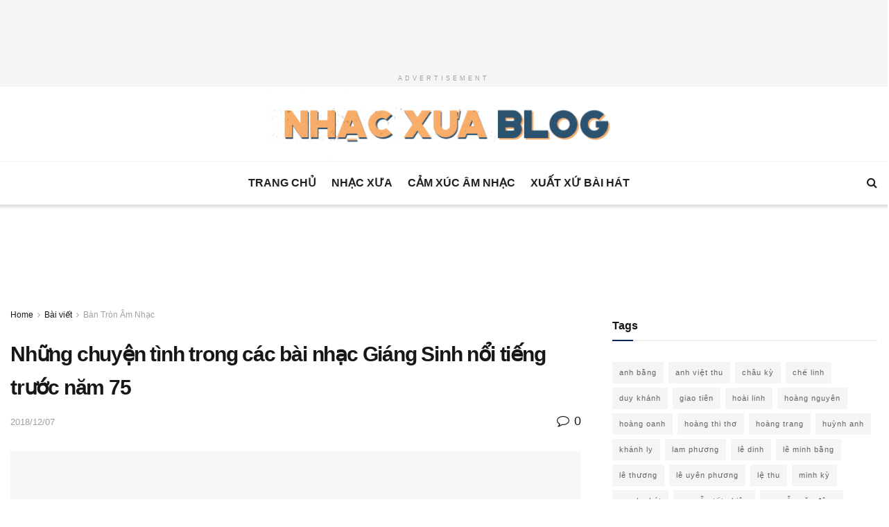

--- FILE ---
content_type: text/html; charset=UTF-8
request_url: https://nhacxua.vn/nhung-chuyen-tinh-trong-cac-bai-nhac-giang-sinh-noi-tieng-truoc-nam-75/
body_size: 42195
content:
<!doctype html>
<!--[if lt IE 7]> <html class="no-js lt-ie9 lt-ie8 lt-ie7" lang="en-US" xmlns:og="http://ogp.me/ns#" xmlns:fb="http://ogp.me/ns/fb#"> <![endif]-->
<!--[if IE 7]>    <html class="no-js lt-ie9 lt-ie8" lang="en-US" xmlns:og="http://ogp.me/ns#" xmlns:fb="http://ogp.me/ns/fb#"> <![endif]-->
<!--[if IE 8]>    <html class="no-js lt-ie9" lang="en-US" xmlns:og="http://ogp.me/ns#" xmlns:fb="http://ogp.me/ns/fb#"> <![endif]-->
<!--[if IE 9]>    <html class="no-js lt-ie10" lang="en-US" xmlns:og="http://ogp.me/ns#" xmlns:fb="http://ogp.me/ns/fb#"> <![endif]-->
<!--[if gt IE 8]><!--> <html class="no-js" lang="en-US" xmlns:og="http://ogp.me/ns#" xmlns:fb="http://ogp.me/ns/fb#"> <!--<![endif]-->
<head><meta http-equiv="Content-Type" content="text/html; charset=UTF-8" /><script>if(navigator.userAgent.match(/MSIE|Internet Explorer/i)||navigator.userAgent.match(/Trident\/7\..*?rv:11/i)){var href=document.location.href;if(!href.match(/[?&]nowprocket/)){if(href.indexOf("?")==-1){if(href.indexOf("#")==-1){document.location.href=href+"?nowprocket=1"}else{document.location.href=href.replace("#","?nowprocket=1#")}}else{if(href.indexOf("#")==-1){document.location.href=href+"&nowprocket=1"}else{document.location.href=href.replace("#","&nowprocket=1#")}}}}</script><script>class RocketLazyLoadScripts{constructor(){this.v="1.2.3",this.triggerEvents=["keydown","mousedown","mousemove","touchmove","touchstart","touchend","wheel"],this.userEventHandler=this._triggerListener.bind(this),this.touchStartHandler=this._onTouchStart.bind(this),this.touchMoveHandler=this._onTouchMove.bind(this),this.touchEndHandler=this._onTouchEnd.bind(this),this.clickHandler=this._onClick.bind(this),this.interceptedClicks=[],window.addEventListener("pageshow",t=>{this.persisted=t.persisted}),window.addEventListener("DOMContentLoaded",()=>{this._preconnect3rdParties()}),this.delayedScripts={normal:[],async:[],defer:[]},this.trash=[],this.allJQueries=[]}_addUserInteractionListener(t){if(document.hidden){t._triggerListener();return}this.triggerEvents.forEach(e=>window.addEventListener(e,t.userEventHandler,{passive:!0})),window.addEventListener("touchstart",t.touchStartHandler,{passive:!0}),window.addEventListener("mousedown",t.touchStartHandler),document.addEventListener("visibilitychange",t.userEventHandler)}_removeUserInteractionListener(){this.triggerEvents.forEach(t=>window.removeEventListener(t,this.userEventHandler,{passive:!0})),document.removeEventListener("visibilitychange",this.userEventHandler)}_onTouchStart(t){"HTML"!==t.target.tagName&&(window.addEventListener("touchend",this.touchEndHandler),window.addEventListener("mouseup",this.touchEndHandler),window.addEventListener("touchmove",this.touchMoveHandler,{passive:!0}),window.addEventListener("mousemove",this.touchMoveHandler),t.target.addEventListener("click",this.clickHandler),this._renameDOMAttribute(t.target,"onclick","rocket-onclick"),this._pendingClickStarted())}_onTouchMove(t){window.removeEventListener("touchend",this.touchEndHandler),window.removeEventListener("mouseup",this.touchEndHandler),window.removeEventListener("touchmove",this.touchMoveHandler,{passive:!0}),window.removeEventListener("mousemove",this.touchMoveHandler),t.target.removeEventListener("click",this.clickHandler),this._renameDOMAttribute(t.target,"rocket-onclick","onclick"),this._pendingClickFinished()}_onTouchEnd(t){window.removeEventListener("touchend",this.touchEndHandler),window.removeEventListener("mouseup",this.touchEndHandler),window.removeEventListener("touchmove",this.touchMoveHandler,{passive:!0}),window.removeEventListener("mousemove",this.touchMoveHandler)}_onClick(t){t.target.removeEventListener("click",this.clickHandler),this._renameDOMAttribute(t.target,"rocket-onclick","onclick"),this.interceptedClicks.push(t),t.preventDefault(),t.stopPropagation(),t.stopImmediatePropagation(),this._pendingClickFinished()}_replayClicks(){window.removeEventListener("touchstart",this.touchStartHandler,{passive:!0}),window.removeEventListener("mousedown",this.touchStartHandler),this.interceptedClicks.forEach(t=>{t.target.dispatchEvent(new MouseEvent("click",{view:t.view,bubbles:!0,cancelable:!0}))})}_waitForPendingClicks(){return new Promise(t=>{this._isClickPending?this._pendingClickFinished=t:t()})}_pendingClickStarted(){this._isClickPending=!0}_pendingClickFinished(){this._isClickPending=!1}_renameDOMAttribute(t,e,r){t.hasAttribute&&t.hasAttribute(e)&&(event.target.setAttribute(r,event.target.getAttribute(e)),event.target.removeAttribute(e))}_triggerListener(){this._removeUserInteractionListener(this),"loading"===document.readyState?document.addEventListener("DOMContentLoaded",this._loadEverythingNow.bind(this)):this._loadEverythingNow()}_preconnect3rdParties(){let t=[];document.querySelectorAll("script[type=rocketlazyloadscript]").forEach(e=>{if(e.hasAttribute("src")){let r=new URL(e.src).origin;r!==location.origin&&t.push({src:r,crossOrigin:e.crossOrigin||"module"===e.getAttribute("data-rocket-type")})}}),t=[...new Map(t.map(t=>[JSON.stringify(t),t])).values()],this._batchInjectResourceHints(t,"preconnect")}async _loadEverythingNow(){this.lastBreath=Date.now(),this._delayEventListeners(this),this._delayJQueryReady(this),this._handleDocumentWrite(),this._registerAllDelayedScripts(),this._preloadAllScripts(),await this._loadScriptsFromList(this.delayedScripts.normal),await this._loadScriptsFromList(this.delayedScripts.defer),await this._loadScriptsFromList(this.delayedScripts.async);try{await this._triggerDOMContentLoaded(),await this._triggerWindowLoad()}catch(t){console.error(t)}window.dispatchEvent(new Event("rocket-allScriptsLoaded")),this._waitForPendingClicks().then(()=>{this._replayClicks()}),this._emptyTrash()}_registerAllDelayedScripts(){document.querySelectorAll("script[type=rocketlazyloadscript]").forEach(t=>{t.hasAttribute("data-rocket-src")?t.hasAttribute("async")&&!1!==t.async?this.delayedScripts.async.push(t):t.hasAttribute("defer")&&!1!==t.defer||"module"===t.getAttribute("data-rocket-type")?this.delayedScripts.defer.push(t):this.delayedScripts.normal.push(t):this.delayedScripts.normal.push(t)})}async _transformScript(t){return new Promise((await this._littleBreath(),navigator.userAgent.indexOf("Firefox/")>0||""===navigator.vendor)?e=>{let r=document.createElement("script");[...t.attributes].forEach(t=>{let e=t.nodeName;"type"!==e&&("data-rocket-type"===e&&(e="type"),"data-rocket-src"===e&&(e="src"),r.setAttribute(e,t.nodeValue))}),t.text&&(r.text=t.text),r.hasAttribute("src")?(r.addEventListener("load",e),r.addEventListener("error",e)):(r.text=t.text,e());try{t.parentNode.replaceChild(r,t)}catch(i){e()}}:async e=>{function r(){t.setAttribute("data-rocket-status","failed"),e()}try{let i=t.getAttribute("data-rocket-type"),n=t.getAttribute("data-rocket-src");t.text,i?(t.type=i,t.removeAttribute("data-rocket-type")):t.removeAttribute("type"),t.addEventListener("load",function r(){t.setAttribute("data-rocket-status","executed"),e()}),t.addEventListener("error",r),n?(t.removeAttribute("data-rocket-src"),t.src=n):t.src="data:text/javascript;base64,"+window.btoa(unescape(encodeURIComponent(t.text)))}catch(s){r()}})}async _loadScriptsFromList(t){let e=t.shift();return e&&e.isConnected?(await this._transformScript(e),this._loadScriptsFromList(t)):Promise.resolve()}_preloadAllScripts(){this._batchInjectResourceHints([...this.delayedScripts.normal,...this.delayedScripts.defer,...this.delayedScripts.async],"preload")}_batchInjectResourceHints(t,e){var r=document.createDocumentFragment();t.forEach(t=>{let i=t.getAttribute&&t.getAttribute("data-rocket-src")||t.src;if(i){let n=document.createElement("link");n.href=i,n.rel=e,"preconnect"!==e&&(n.as="script"),t.getAttribute&&"module"===t.getAttribute("data-rocket-type")&&(n.crossOrigin=!0),t.crossOrigin&&(n.crossOrigin=t.crossOrigin),t.integrity&&(n.integrity=t.integrity),r.appendChild(n),this.trash.push(n)}}),document.head.appendChild(r)}_delayEventListeners(t){let e={};function r(t,r){!function t(r){!e[r]&&(e[r]={originalFunctions:{add:r.addEventListener,remove:r.removeEventListener},eventsToRewrite:[]},r.addEventListener=function(){arguments[0]=i(arguments[0]),e[r].originalFunctions.add.apply(r,arguments)},r.removeEventListener=function(){arguments[0]=i(arguments[0]),e[r].originalFunctions.remove.apply(r,arguments)});function i(t){return e[r].eventsToRewrite.indexOf(t)>=0?"rocket-"+t:t}}(t),e[t].eventsToRewrite.push(r)}function i(t,e){let r=t[e];Object.defineProperty(t,e,{get:()=>r||function(){},set(i){t["rocket"+e]=r=i}})}r(document,"DOMContentLoaded"),r(window,"DOMContentLoaded"),r(window,"load"),r(window,"pageshow"),r(document,"readystatechange"),i(document,"onreadystatechange"),i(window,"onload"),i(window,"onpageshow")}_delayJQueryReady(t){let e;function r(r){if(r&&r.fn&&!t.allJQueries.includes(r)){r.fn.ready=r.fn.init.prototype.ready=function(e){return t.domReadyFired?e.bind(document)(r):document.addEventListener("rocket-DOMContentLoaded",()=>e.bind(document)(r)),r([])};let i=r.fn.on;r.fn.on=r.fn.init.prototype.on=function(){if(this[0]===window){function t(t){return t.split(" ").map(t=>"load"===t||0===t.indexOf("load.")?"rocket-jquery-load":t).join(" ")}"string"==typeof arguments[0]||arguments[0]instanceof String?arguments[0]=t(arguments[0]):"object"==typeof arguments[0]&&Object.keys(arguments[0]).forEach(e=>{let r=arguments[0][e];delete arguments[0][e],arguments[0][t(e)]=r})}return i.apply(this,arguments),this},t.allJQueries.push(r)}e=r}r(window.jQuery),Object.defineProperty(window,"jQuery",{get:()=>e,set(t){r(t)}})}async _triggerDOMContentLoaded(){this.domReadyFired=!0,await this._littleBreath(),document.dispatchEvent(new Event("rocket-DOMContentLoaded")),await this._littleBreath(),window.dispatchEvent(new Event("rocket-DOMContentLoaded")),await this._littleBreath(),document.dispatchEvent(new Event("rocket-readystatechange")),await this._littleBreath(),document.rocketonreadystatechange&&document.rocketonreadystatechange()}async _triggerWindowLoad(){await this._littleBreath(),window.dispatchEvent(new Event("rocket-load")),await this._littleBreath(),window.rocketonload&&window.rocketonload(),await this._littleBreath(),this.allJQueries.forEach(t=>t(window).trigger("rocket-jquery-load")),await this._littleBreath();let t=new Event("rocket-pageshow");t.persisted=this.persisted,window.dispatchEvent(t),await this._littleBreath(),window.rocketonpageshow&&window.rocketonpageshow({persisted:this.persisted})}_handleDocumentWrite(){let t=new Map;document.write=document.writeln=function(e){let r=document.currentScript;r||console.error("WPRocket unable to document.write this: "+e);let i=document.createRange(),n=r.parentElement,s=t.get(r);void 0===s&&(s=r.nextSibling,t.set(r,s));let a=document.createDocumentFragment();i.setStart(a,0),a.appendChild(i.createContextualFragment(e)),n.insertBefore(a,s)}}async _littleBreath(){Date.now()-this.lastBreath>45&&(await this._requestAnimFrame(),this.lastBreath=Date.now())}async _requestAnimFrame(){return document.hidden?new Promise(t=>setTimeout(t)):new Promise(t=>requestAnimationFrame(t))}_emptyTrash(){this.trash.forEach(t=>t.remove())}static run(){let t=new RocketLazyLoadScripts;t._addUserInteractionListener(t)}}RocketLazyLoadScripts.run();</script>
    
    <meta name='viewport' content='width=device-width, initial-scale=1, user-scalable=yes' />
    <link rel="profile" href="http://gmpg.org/xfn/11" />
    <link rel="pingback" href="https://nhacxua.vn/xmlrpc.php" />
    <meta name='robots' content='index, follow, max-image-preview:large, max-snippet:-1, max-video-preview:-1' />
<meta property="og:type" content="article">
<meta property="og:title" content="Những chuyện tình trong các bài nhạc Giáng Sinh nổi tiếng trước năm 75">
<meta property="og:site_name" content="Nhạc Xưa">
<meta property="og:description" content="M&#7897;t m&amp;ugrave;a Noel n&#7919;a l&#7841;i v&#7873;, nh&#7919;ng giai &#273;i&#7879;u du d&#432;&#417;ng thi&#7871;t tha v&#7873; t&amp;igrave;nh y&amp;ecirc;u trong &#273;&amp;ecirc;m Gi&amp;aacute;ng Sinh">
<meta property="og:url" content="https://nhacxua.vn/nhung-chuyen-tinh-trong-cac-bai-nhac-giang-sinh-noi-tieng-truoc-nam-75/">
<meta property="og:locale" content="en_US">
<meta property="og:image" content="https://nhacxua.vn/wp-content/uploads/2018/12/sg1.jpg">
<meta property="og:image:height" content="437">
<meta property="og:image:width" content="656">
<meta property="article:published_time" content="2018-12-07T01:55:42+00:00">
<meta property="article:modified_time" content="2023-12-10T21:37:30+00:00">
<meta property="article:section" content="Bàn Tròn Âm Nhạc">
<meta property="article:tag" content="noel">
<meta name="twitter:card" content="summary_large_image">
<meta name="twitter:title" content="Những chuyện tình trong các bài nhạc Giáng Sinh nổi tiếng trước năm 75">
<meta name="twitter:description" content="M&#7897;t m&ugrave;a Noel n&#7919;a l&#7841;i v&#7873;, nh&#7919;ng giai &#273;i&#7879;u du d&#432;&#417;ng thi&#7871;t tha v&#7873; t&igrave;nh y&ecirc;u trong &#273;&ecirc;m Gi&aacute;ng Sinh">
<meta name="twitter:url" content="https://nhacxua.vn/nhung-chuyen-tinh-trong-cac-bai-nhac-giang-sinh-noi-tieng-truoc-nam-75/">
<meta name="twitter:site" content="">
<meta name="twitter:image:src" content="https://nhacxua.vn/wp-content/uploads/2018/12/sg1.jpg">
<meta name="twitter:image:width" content="656">
<meta name="twitter:image:height" content="437">
			<script type="rocketlazyloadscript" data-rocket-type="text/javascript">
              var jnews_ajax_url = '/?ajax-request=jnews'
			</script>
			<script type="rocketlazyloadscript" data-rocket-type="text/javascript">;window.jnews=window.jnews||{},window.jnews.library=window.jnews.library||{},window.jnews.library=function(){"use strict";var t=this;t.win=window,t.doc=document,t.globalBody=t.doc.getElementsByTagName("body")[0],t.globalBody=t.globalBody?t.globalBody:t.doc,t.win.jnewsDataStorage=t.win.jnewsDataStorage||{_storage:new WeakMap,put:function(t,e,n){this._storage.has(t)||this._storage.set(t,new Map),this._storage.get(t).set(e,n)},get:function(t,e){return this._storage.get(t).get(e)},has:function(t,e){return this._storage.has(t)&&this._storage.get(t).has(e)},remove:function(t,e){var n=this._storage.get(t).delete(e);return 0===!this._storage.get(t).size&&this._storage.delete(t),n}},t.windowWidth=function(){return t.win.innerWidth||t.docEl.clientWidth||t.globalBody.clientWidth},t.windowHeight=function(){return t.win.innerHeight||t.docEl.clientHeight||t.globalBody.clientHeight},t.requestAnimationFrame=t.win.requestAnimationFrame||t.win.webkitRequestAnimationFrame||t.win.mozRequestAnimationFrame||t.win.msRequestAnimationFrame||window.oRequestAnimationFrame||function(t){return setTimeout(t,1e3/60)},t.cancelAnimationFrame=t.win.cancelAnimationFrame||t.win.webkitCancelAnimationFrame||t.win.webkitCancelRequestAnimationFrame||t.win.mozCancelAnimationFrame||t.win.msCancelRequestAnimationFrame||t.win.oCancelRequestAnimationFrame||function(t){clearTimeout(t)},t.classListSupport="classList"in document.createElement("_"),t.hasClass=t.classListSupport?function(t,e){return t.classList.contains(e)}:function(t,e){return t.className.indexOf(e)>=0},t.addClass=t.classListSupport?function(e,n){t.hasClass(e,n)||e.classList.add(n)}:function(e,n){t.hasClass(e,n)||(e.className+=" "+n)},t.removeClass=t.classListSupport?function(e,n){t.hasClass(e,n)&&e.classList.remove(n)}:function(e,n){t.hasClass(e,n)&&(e.className=e.className.replace(n,""))},t.objKeys=function(t){var e=[];for(var n in t)Object.prototype.hasOwnProperty.call(t,n)&&e.push(n);return e},t.isObjectSame=function(t,e){var n=!0;return JSON.stringify(t)!==JSON.stringify(e)&&(n=!1),n},t.extend=function(){for(var t,e,n,i=arguments[0]||{},o=1,a=arguments.length;o<a;o++)if(null!==(t=arguments[o]))for(e in t)i!==(n=t[e])&&void 0!==n&&(i[e]=n);return i},t.dataStorage=t.win.jnewsDataStorage,t.isVisible=function(t){return 0!==t.offsetWidth&&0!==t.offsetHeight||t.getBoundingClientRect().length},t.getHeight=function(t){return t.offsetHeight||t.clientHeight||t.getBoundingClientRect().height},t.getWidth=function(t){return t.offsetWidth||t.clientWidth||t.getBoundingClientRect().width},t.supportsPassive=!1;try{var e=Object.defineProperty({},"passive",{get:function(){t.supportsPassive=!0}});"createEvent"in t.doc?t.win.addEventListener("test",null,e):"fireEvent"in t.doc&&t.win.attachEvent("test",null)}catch(t){}t.passiveOption=!!t.supportsPassive&&{passive:!0},t.addEvents=function(e,n,i){for(var o in n){var a=["touchstart","touchmove"].indexOf(o)>=0&&!i&&t.passiveOption;"createEvent"in t.doc?e.addEventListener(o,n[o],a):"fireEvent"in t.doc&&e.attachEvent("on"+o,n[o])}},t.removeEvents=function(e,n){for(var i in n)"createEvent"in t.doc?e.removeEventListener(i,n[i]):"fireEvent"in t.doc&&e.detachEvent("on"+i,n[i])},t.triggerEvents=function(e,n,i){var o;i=i||{detail:null};return"createEvent"in t.doc?(!(o=t.doc.createEvent("CustomEvent")||new CustomEvent(n)).initCustomEvent||o.initCustomEvent(n,!0,!1,i),void e.dispatchEvent(o)):"fireEvent"in t.doc?((o=t.doc.createEventObject()).eventType=n,void e.fireEvent("on"+o.eventType,o)):void 0},t.getParents=function(e,n){void 0===n&&(n=t.doc);for(var i=[],o=e.parentNode,a=!1;!a;)if(o){var s=o;s.querySelectorAll(n).length?a=!0:(i.push(s),o=s.parentNode)}else i=[],a=!0;return i},t.forEach=function(t,e,n){for(var i=0,o=t.length;i<o;i++)e.call(n,t[i],i)},t.getText=function(t){return t.innerText||t.textContent},t.setText=function(t,e){var n="object"==typeof e?e.innerText||e.textContent:e;t.innerText&&(t.innerText=n),t.textContent&&(t.textContent=n)},t.httpBuildQuery=function(e){return t.objKeys(e).reduce(function e(n){var i=arguments.length>1&&void 0!==arguments[1]?arguments[1]:null;return function(o,a){var s=n[a];a=encodeURIComponent(a);var r=i?"".concat(i,"[").concat(a,"]"):a;return null==s||"function"==typeof s?(o.push("".concat(r,"=")),o):["number","boolean","string"].includes(typeof s)?(o.push("".concat(r,"=").concat(encodeURIComponent(s))),o):(o.push(t.objKeys(s).reduce(e(s,r),[]).join("&")),o)}}(e),[]).join("&")},t.scrollTo=function(e,n,i){function o(t,e,n){this.start=this.position(),this.change=t-this.start,this.currentTime=0,this.increment=20,this.duration=void 0===n?500:n,this.callback=e,this.finish=!1,this.animateScroll()}return Math.easeInOutQuad=function(t,e,n,i){return(t/=i/2)<1?n/2*t*t+e:-n/2*(--t*(t-2)-1)+e},o.prototype.stop=function(){this.finish=!0},o.prototype.move=function(e){t.doc.documentElement.scrollTop=e,t.globalBody.parentNode.scrollTop=e,t.globalBody.scrollTop=e},o.prototype.position=function(){return t.doc.documentElement.scrollTop||t.globalBody.parentNode.scrollTop||t.globalBody.scrollTop},o.prototype.animateScroll=function(){this.currentTime+=this.increment;var e=Math.easeInOutQuad(this.currentTime,this.start,this.change,this.duration);this.move(e),this.currentTime<this.duration&&!this.finish?t.requestAnimationFrame.call(t.win,this.animateScroll.bind(this)):this.callback&&"function"==typeof this.callback&&this.callback()},new o(e,n,i)},t.unwrap=function(e){var n,i=e;t.forEach(e,(function(t,e){n?n+=t:n=t})),i.replaceWith(n)},t.performance={start:function(t){performance.mark(t+"Start")},stop:function(t){performance.mark(t+"End"),performance.measure(t,t+"Start",t+"End")}},t.fps=function(){var e=0,n=0,i=0;!function(){var o=e=0,a=0,s=0,r=document.getElementById("fpsTable"),c=function(e){void 0===document.getElementsByTagName("body")[0]?t.requestAnimationFrame.call(t.win,(function(){c(e)})):document.getElementsByTagName("body")[0].appendChild(e)};null===r&&((r=document.createElement("div")).style.position="fixed",r.style.top="120px",r.style.left="10px",r.style.width="100px",r.style.height="20px",r.style.border="1px solid black",r.style.fontSize="11px",r.style.zIndex="100000",r.style.backgroundColor="white",r.id="fpsTable",c(r));var l=function(){i++,n=Date.now(),(a=(i/(s=(n-e)/1e3)).toPrecision(2))!=o&&(o=a,r.innerHTML=o+"fps"),1<s&&(e=n,i=0),t.requestAnimationFrame.call(t.win,l)};l()}()},t.instr=function(t,e){for(var n=0;n<e.length;n++)if(-1!==t.toLowerCase().indexOf(e[n].toLowerCase()))return!0},t.winLoad=function(e,n){function i(i){if("complete"===t.doc.readyState||"interactive"===t.doc.readyState)return!i||n?setTimeout(e,n||1):e(i),1}i()||t.addEvents(t.win,{load:i})},t.docReady=function(e,n){function i(i){if("complete"===t.doc.readyState||"interactive"===t.doc.readyState)return!i||n?setTimeout(e,n||1):e(i),1}i()||t.addEvents(t.doc,{DOMContentLoaded:i})},t.fireOnce=function(){t.docReady((function(){t.assets=t.assets||[],t.assets.length&&(t.boot(),t.load_assets())}),50)},t.boot=function(){t.length&&t.doc.querySelectorAll("style[media]").forEach((function(t){"not all"==t.getAttribute("media")&&t.removeAttribute("media")}))},t.create_js=function(e,n){var i=t.doc.createElement("script");switch(i.setAttribute("src",e),n){case"defer":i.setAttribute("defer",!0);break;case"async":i.setAttribute("async",!0);break;case"deferasync":i.setAttribute("defer",!0),i.setAttribute("async",!0)}t.globalBody.appendChild(i)},t.load_assets=function(){"object"==typeof t.assets&&t.forEach(t.assets.slice(0),(function(e,n){var i="";e.defer&&(i+="defer"),e.async&&(i+="async"),t.create_js(e.url,i);var o=t.assets.indexOf(e);o>-1&&t.assets.splice(o,1)})),t.assets=jnewsoption.au_scripts=window.jnewsads=[]},t.docReady((function(){t.globalBody=t.globalBody==t.doc?t.doc.getElementsByTagName("body")[0]:t.globalBody,t.globalBody=t.globalBody?t.globalBody:t.doc}))},window.jnews.library=new window.jnews.library;</script>
	<!-- This site is optimized with the Yoast SEO plugin v19.4 - https://yoast.com/wordpress/plugins/seo/ -->
	<title>Những chuyện tình trong các bài nhạc Giáng Sinh nổi tiếng trước năm 75</title>
	<link rel="canonical" href="https://nhacxua.vn/nhung-chuyen-tinh-trong-cac-bai-nhac-giang-sinh-noi-tieng-truoc-nam-75/" />
	<meta name="twitter:card" content="summary_large_image" />
	<meta name="twitter:title" content="Những chuyện tình trong các bài nhạc Giáng Sinh nổi tiếng trước năm 75" />
	<meta name="twitter:description" content="M&#7897;t m&ugrave;a Noel n&#7919;a l&#7841;i v&#7873;, nh&#7919;ng giai &#273;i&#7879;u du d&#432;&#417;ng thi&#7871;t tha v&#7873; t&igrave;nh y&ecirc;u trong &#273;&ecirc;m Gi&aacute;ng Sinh sau m&#7897;t th&#7901;i gian ng&#7911; v&ugrave;i &#273;&atilde; th&#7913;c gi&#7845;c cu&#7889;n h&#7891;n ta v&agrave;o nh&#7919;ng c&#7843;m x&uacute;c l&atilde;ng m&#7841;n c&#7911;a th&#7871; gi&#7899;i nh&#7841;c t&igrave;nh &#273;&#7847;y m&#7897;ng m&#417;! T&#7915; m&#7897;t k&#7927; ni&#7879;m &#273;&#7865;p! &#272;&atilde; qua bi&#7871;t bao [&hellip;]" />
	<meta name="twitter:image" content="https://nhacxua.vn/wp-content/uploads/2018/12/sg1.jpg" />
	<meta name="twitter:label1" content="Written by" />
	<meta name="twitter:data1" content="Đông Kha" />
	<meta name="twitter:label2" content="Est. reading time" />
	<meta name="twitter:data2" content="7 minutes" />
	<script type="application/ld+json" class="yoast-schema-graph">{"@context":"https://schema.org","@graph":[{"@type":"WebSite","@id":"https://nhacxua.vn/#website","url":"https://nhacxua.vn/","name":"Nhạc Xưa","description":"Âm nhạc thời Vàng Son","potentialAction":[{"@type":"SearchAction","target":{"@type":"EntryPoint","urlTemplate":"https://nhacxua.vn/?s={search_term_string}"},"query-input":"required name=search_term_string"}],"inLanguage":"en-US"},{"@type":"ImageObject","inLanguage":"en-US","@id":"https://nhacxua.vn/nhung-chuyen-tinh-trong-cac-bai-nhac-giang-sinh-noi-tieng-truoc-nam-75/#primaryimage","url":"https://nhacxua.vn/wp-content/uploads/2018/12/sg1.jpg","contentUrl":"https://nhacxua.vn/wp-content/uploads/2018/12/sg1.jpg","width":656,"height":437},{"@type":"WebPage","@id":"https://nhacxua.vn/nhung-chuyen-tinh-trong-cac-bai-nhac-giang-sinh-noi-tieng-truoc-nam-75/","url":"https://nhacxua.vn/nhung-chuyen-tinh-trong-cac-bai-nhac-giang-sinh-noi-tieng-truoc-nam-75/","name":"Những chuyện tình trong các bài nhạc Giáng Sinh nổi tiếng trước năm 75","isPartOf":{"@id":"https://nhacxua.vn/#website"},"primaryImageOfPage":{"@id":"https://nhacxua.vn/nhung-chuyen-tinh-trong-cac-bai-nhac-giang-sinh-noi-tieng-truoc-nam-75/#primaryimage"},"image":{"@id":"https://nhacxua.vn/nhung-chuyen-tinh-trong-cac-bai-nhac-giang-sinh-noi-tieng-truoc-nam-75/#primaryimage"},"thumbnailUrl":"https://nhacxua.vn/wp-content/uploads/2018/12/sg1.jpg","datePublished":"2018-12-07T01:55:42+00:00","dateModified":"2023-12-10T21:37:30+00:00","author":{"@id":"https://nhacxua.vn/#/schema/person/4bb55ea73357216f44ab5183d5405c71"},"breadcrumb":{"@id":"https://nhacxua.vn/nhung-chuyen-tinh-trong-cac-bai-nhac-giang-sinh-noi-tieng-truoc-nam-75/#breadcrumb"},"inLanguage":"en-US","potentialAction":[{"@type":"ReadAction","target":["https://nhacxua.vn/nhung-chuyen-tinh-trong-cac-bai-nhac-giang-sinh-noi-tieng-truoc-nam-75/"]}]},{"@type":"BreadcrumbList","@id":"https://nhacxua.vn/nhung-chuyen-tinh-trong-cac-bai-nhac-giang-sinh-noi-tieng-truoc-nam-75/#breadcrumb","itemListElement":[{"@type":"ListItem","position":1,"name":"Home","item":"https://nhacxua.vn/"},{"@type":"ListItem","position":2,"name":"Những chuyện tình trong các bài nhạc Giáng Sinh nổi tiếng trước năm 75"}]},{"@type":"Person","@id":"https://nhacxua.vn/#/schema/person/4bb55ea73357216f44ab5183d5405c71","name":"Đông Kha","image":{"@type":"ImageObject","inLanguage":"en-US","@id":"https://nhacxua.vn/#/schema/person/image/","url":"https://secure.gravatar.com/avatar/e41f8edb9c4666e43cac9872b684fa75?s=96&r=g","contentUrl":"https://secure.gravatar.com/avatar/e41f8edb9c4666e43cac9872b684fa75?s=96&r=g","caption":"Đông Kha"},"url":"https://nhacxua.vn/author/editor/"}]}</script>
	<!-- / Yoast SEO plugin. -->



<link rel="alternate" type="application/rss+xml" title="Nhạc Xưa &raquo; Feed" href="https://nhacxua.vn/feed/" />
<link rel="alternate" type="application/rss+xml" title="Nhạc Xưa &raquo; Comments Feed" href="https://nhacxua.vn/comments/feed/" />
<link rel="alternate" type="application/rss+xml" title="Nhạc Xưa &raquo; Những chuyện tình trong các bài nhạc Giáng Sinh nổi tiếng trước năm 75 Comments Feed" href="https://nhacxua.vn/nhung-chuyen-tinh-trong-cac-bai-nhac-giang-sinh-noi-tieng-truoc-nam-75/feed/" />
<style type="text/css">
img.wp-smiley,
img.emoji {
	display: inline !important;
	border: none !important;
	box-shadow: none !important;
	height: 1em !important;
	width: 1em !important;
	margin: 0 .07em !important;
	vertical-align: -0.1em !important;
	background: none !important;
	padding: 0 !important;
}
</style>
	<link rel='stylesheet' id='wp-block-library-css'  href='https://nhacxua.vn/wp-includes/css/dist/block-library/style.min.css?ver=5.8.12' type='text/css' media='all' />
<link data-minify="1" rel='stylesheet' id='ssb-front-css-css'  href='https://nhacxua.vn/wp-content/cache/min/1/wp-content/plugins/simple-social-buttons/assets/css/front.css?ver=1711720732' type='text/css' media='all' />
<link data-minify="1" rel='stylesheet' id='jnews-split-css'  href='https://nhacxua.vn/wp-content/cache/min/1/wp-content/plugins/jnews-split/assets/css/splitpost.css?ver=1711720732' type='text/css' media='' />
<link data-minify="1" rel='stylesheet' id='jnews-split-toc-css'  href='https://nhacxua.vn/wp-content/cache/min/1/wp-content/plugins/jnews-split/assets/css/splitpost-toc.css?ver=1711720732' type='text/css' media='' />
<link rel='stylesheet' id='jnews-parent-style-css'  href='https://nhacxua.vn/wp-content/themes/jnews/style.css?ver=5.8.12' type='text/css' media='all' />
<link data-minify="1" rel='stylesheet' id='js_composer_front-css'  href='https://nhacxua.vn/wp-content/cache/min/1/wp-content/plugins/js_composer/assets/css/js_composer.min.css?ver=1711720732' type='text/css' media='all' />
<link data-minify="1" rel='stylesheet' id='jnews-frontend-css'  href='https://nhacxua.vn/wp-content/cache/min/1/wp-content/themes/jnews/assets/dist/frontend.min.css?ver=1711720732' type='text/css' media='all' />
<link rel='stylesheet' id='jnews-style-css'  href='https://nhacxua.vn/wp-content/themes/jnews-child/style.css?ver=1.0.0' type='text/css' media='all' />
<link data-minify="1" rel='stylesheet' id='jnews-darkmode-css'  href='https://nhacxua.vn/wp-content/cache/min/1/wp-content/themes/jnews/assets/css/darkmode.css?ver=1711720732' type='text/css' media='all' />
<link data-minify="1" rel='stylesheet' id='jnews-scheme-css'  href='https://nhacxua.vn/wp-content/cache/min/1/wp-content/themes/jnews/data/import/localnews/scheme.css?ver=1711720732' type='text/css' media='all' />
<style id='rocket-lazyload-inline-css' type='text/css'>
.rll-youtube-player{position:relative;padding-bottom:56.23%;height:0;overflow:hidden;max-width:100%;}.rll-youtube-player:focus-within{outline: 2px solid currentColor;outline-offset: 5px;}.rll-youtube-player iframe{position:absolute;top:0;left:0;width:100%;height:100%;z-index:100;background:0 0}.rll-youtube-player img{bottom:0;display:block;left:0;margin:auto;max-width:100%;width:100%;position:absolute;right:0;top:0;border:none;height:auto;-webkit-transition:.4s all;-moz-transition:.4s all;transition:.4s all}.rll-youtube-player img:hover{-webkit-filter:brightness(75%)}.rll-youtube-player .play{height:100%;width:100%;left:0;top:0;position:absolute;background:url(https://nhacxua.vn/wp-content/plugins/wp-rocket/assets/img/youtube.png) no-repeat center;background-color: transparent !important;cursor:pointer;border:none;}.wp-embed-responsive .wp-has-aspect-ratio .rll-youtube-player{position:absolute;padding-bottom:0;width:100%;height:100%;top:0;bottom:0;left:0;right:0}
</style>
<link data-minify="1" rel='stylesheet' id='jnews-social-login-style-css'  href='https://nhacxua.vn/wp-content/cache/min/1/wp-content/plugins/jnews-social-login/assets/css/plugin.css?ver=1711720732' type='text/css' media='all' />
<link data-minify="1" rel='stylesheet' id='jnews-select-share-css'  href='https://nhacxua.vn/wp-content/cache/min/1/wp-content/plugins/jnews-social-share/assets/css/plugin.css?ver=1711720732' type='text/css' media='all' />
<link data-minify="1" rel='stylesheet' id='jnews-weather-style-css'  href='https://nhacxua.vn/wp-content/cache/min/1/wp-content/plugins/jnews-weather/assets/css/plugin.css?ver=1711720732' type='text/css' media='all' />
<script type="rocketlazyloadscript" data-rocket-type='text/javascript' data-rocket-src='https://nhacxua.vn/wp-includes/js/jquery/jquery.min.js?ver=3.6.0' id='jquery-core-js' defer></script>
<script type="rocketlazyloadscript" data-rocket-type='text/javascript' data-rocket-src='https://nhacxua.vn/wp-includes/js/jquery/jquery-migrate.min.js?ver=3.3.2' id='jquery-migrate-js' defer></script>
<link rel="https://api.w.org/" href="https://nhacxua.vn/wp-json/" /><link rel="alternate" type="application/json" href="https://nhacxua.vn/wp-json/wp/v2/posts/4439" /><link rel="EditURI" type="application/rsd+xml" title="RSD" href="https://nhacxua.vn/xmlrpc.php?rsd" />
<link rel="wlwmanifest" type="application/wlwmanifest+xml" href="https://nhacxua.vn/wp-includes/wlwmanifest.xml" /> 
<meta name="generator" content="WordPress 5.8.12" />
<link rel='shortlink' href='https://nhacxua.vn/?p=4439' />
<link rel="alternate" type="application/json+oembed" href="https://nhacxua.vn/wp-json/oembed/1.0/embed?url=https%3A%2F%2Fnhacxua.vn%2Fnhung-chuyen-tinh-trong-cac-bai-nhac-giang-sinh-noi-tieng-truoc-nam-75%2F" />
<link rel="alternate" type="text/xml+oembed" href="https://nhacxua.vn/wp-json/oembed/1.0/embed?url=https%3A%2F%2Fnhacxua.vn%2Fnhung-chuyen-tinh-trong-cac-bai-nhac-giang-sinh-noi-tieng-truoc-nam-75%2F&#038;format=xml" />
	<link rel="preconnect" href="https://fonts.googleapis.com">
	
			<meta property="fb:pages" content="136120603014" />
					<meta property="ia:markup_url" content="https://nhacxua.vn/nhung-chuyen-tinh-trong-cac-bai-nhac-giang-sinh-noi-tieng-truoc-nam-75/?ia_markup=1" />
			
		<!-- GA Google Analytics @ https://m0n.co/ga -->
		<script type="rocketlazyloadscript">
			(function(i,s,o,g,r,a,m){i['GoogleAnalyticsObject']=r;i[r]=i[r]||function(){
			(i[r].q=i[r].q||[]).push(arguments)},i[r].l=1*new Date();a=s.createElement(o),
			m=s.getElementsByTagName(o)[0];a.async=1;a.src=g;m.parentNode.insertBefore(a,m)
			})(window,document,'script','https://www.google-analytics.com/analytics.js','ga');
			ga('create', 'UA-38703578-1', 'auto');
			ga('send', 'pageview');
		</script>

	<script type="rocketlazyloadscript" async data-rocket-src="https://pagead2.googlesyndication.com/pagead/js/adsbygoogle.js"></script>
<!-- header -->
<ins class="adsbygoogle"
     style="display:block"
     data-ad-client="ca-pub-7257668944751049"
     data-ad-slot="8761778429"
     data-ad-format="auto"
     data-full-width-responsive="true"></ins>
<script type="rocketlazyloadscript">
     (adsbygoogle = window.adsbygoogle || []).push({});
</script>

<script type="rocketlazyloadscript" data-rocket-type="text/javascript">
 function addLink() {
 //Get the selected text and append the extra info
 var body_element = document.getElementsByTagName('body')[0];
 var selection;
 selection = window.getSelection();
 var pagelink = "<br /><br /> Bạn đang sao chép nội dung của nhacxua.vn. Nếu sử dụng cho blog cá nhân, vui lòng ghi rõ nguồn nhacxua.vn kèm theo link bài viết. Nếu là website, kênh truyền thông hoặc liên quan đến thương mại, vui lòng liên hệ trước để được đồng ý. Mọi hình thức vi phạm bản quyền nội dung để kiếm tiền thông qua MMO đều sẽ bị report đến Facebook và Adsense. KHÔNG được đọc lại bài viết để tạo video trên YouTube";
 var copytext = selection + pagelink;
 var newdiv = document.createElement('div');
 
 //hide the newly created container
 newdiv.style.position='absolute';
 newdiv.style.left='-99999px';
 
 //insert the container, fill it with the extended text, and define the new selection
 body_element.appendChild(newdiv);
 newdiv.innerHTML = copytext;
 selection.selectAllChildren(newdiv);
 
 window.setTimeout(function() {
 body_element.removeChild(newdiv);
 },0);
 }
document.oncopy = addLink;
</script> <style media="screen">

		.simplesocialbuttons.simplesocialbuttons_inline .ssb-fb-like, .simplesocialbuttons.simplesocialbuttons_inline amp-facebook-like {
	  margin: ;
	}
		 /*inline margin*/
	
	
	
	
	
	
			 .simplesocialbuttons.simplesocialbuttons_inline.simplesocial-simple-icons button{
		 margin: ;
	 }

			 /*margin-digbar*/

	
	
	
	
	
	
	
</style>

<!-- Open Graph Meta Tags generated by Simple Social Buttons 6.2.0 -->
<meta property="og:title" content="Những chuyện tình trong các bài nhạc Giáng Sinh nổi tiếng trước năm 75 - Nhạc Xưa" />
<meta property="og:type" content="article" />
<meta property="og:description" content="M&#7897;t m&ugrave;a Noel n&#7919;a l&#7841;i v&#7873;, nh&#7919;ng giai &#273;i&#7879;u du d&#432;&#417;ng thi&#7871;t tha v&#7873; t&igrave;nh y&ecirc;u trong &#273;&ecirc;m Gi&aacute;ng Sinh sau m&#7897;t th&#7901;i gian ng&#7911; v&ugrave;i &#273;&atilde; th&#7913;c gi&#7845;c cu&#7889;n h&#7891;n ta v&agrave;o nh&#7919;ng c&#7843;m x&uacute;c l&atilde;ng m&#7841;n c&#7911;a th&#7871; gi&#7899;i nh&#7841;c t&igrave;nh &#273;&#7847;y m&#7897;ng m&#417;! T&#7915; m&#7897;t k&#7927; ni&#7879;m &#273;&#7865;p! &#272;&atilde; qua bi&#7871;t bao m&ugrave;a Noel trong c&aacute;i se&hellip;" />
<meta property="og:url" content="https://nhacxua.vn/nhung-chuyen-tinh-trong-cac-bai-nhac-giang-sinh-noi-tieng-truoc-nam-75/" />
<meta property="og:site_name" content="Nhạc Xưa" />
<meta property="og:image" content="https://nhacxua.vn/wp-content/uploads/2018/12/sg1.jpg" />
<meta name="twitter:card" content="summary_large_image" />
<meta name="twitter:description" content="M&#7897;t m&ugrave;a Noel n&#7919;a l&#7841;i v&#7873;, nh&#7919;ng giai &#273;i&#7879;u du d&#432;&#417;ng thi&#7871;t tha v&#7873; t&igrave;nh y&ecirc;u trong &#273;&ecirc;m Gi&aacute;ng Sinh sau m&#7897;t th&#7901;i gian ng&#7911; v&ugrave;i &#273;&atilde; th&#7913;c gi&#7845;c cu&#7889;n h&#7891;n ta v&agrave;o nh&#7919;ng c&#7843;m x&uacute;c l&atilde;ng m&#7841;n c&#7911;a th&#7871; gi&#7899;i nh&#7841;c t&igrave;nh &#273;&#7847;y m&#7897;ng m&#417;! T&#7915; m&#7897;t k&#7927; ni&#7879;m &#273;&#7865;p! &#272;&atilde; qua bi&#7871;t bao m&ugrave;a Noel trong c&aacute;i se&hellip;" />
<meta name="twitter:title" content="Những chuyện tình trong các bài nhạc Giáng Sinh nổi tiếng trước năm 75 - Nhạc Xưa" />
<meta property="twitter:image" content="https://nhacxua.vn/wp-content/uploads/2018/12/sg1.jpg" />
<script type="rocketlazyloadscript" data-rocket-type="text/javascript">
(function(url){
	if(/(?:Chrome\/26\.0\.1410\.63 Safari\/537\.31|WordfenceTestMonBot)/.test(navigator.userAgent)){ return; }
	var addEvent = function(evt, handler) {
		if (window.addEventListener) {
			document.addEventListener(evt, handler, false);
		} else if (window.attachEvent) {
			document.attachEvent('on' + evt, handler);
		}
	};
	var removeEvent = function(evt, handler) {
		if (window.removeEventListener) {
			document.removeEventListener(evt, handler, false);
		} else if (window.detachEvent) {
			document.detachEvent('on' + evt, handler);
		}
	};
	var evts = 'contextmenu dblclick drag dragend dragenter dragleave dragover dragstart drop keydown keypress keyup mousedown mousemove mouseout mouseover mouseup mousewheel scroll'.split(' ');
	var logHuman = function() {
		if (window.wfLogHumanRan) { return; }
		window.wfLogHumanRan = true;
		var wfscr = document.createElement('script');
		wfscr.type = 'text/javascript';
		wfscr.async = true;
		wfscr.src = url + '&r=' + Math.random();
		(document.getElementsByTagName('head')[0]||document.getElementsByTagName('body')[0]).appendChild(wfscr);
		for (var i = 0; i < evts.length; i++) {
			removeEvent(evts[i], logHuman);
		}
	};
	for (var i = 0; i < evts.length; i++) {
		addEvent(evts[i], logHuman);
	}
})('//nhacxua.vn/?wordfence_lh=1&hid=46DE621614DE14843336E39D4F56BAC9');
</script><meta name="generator" content="Powered by WPBakery Page Builder - drag and drop page builder for WordPress."/>
<link rel="amphtml" href="https://nhacxua.vn/nhung-chuyen-tinh-trong-cac-bai-nhac-giang-sinh-noi-tieng-truoc-nam-75/amp/"><script type='application/ld+json'>{"@context":"http:\/\/schema.org","@type":"Organization","@id":"https:\/\/nhacxua.vn\/#organization","url":"https:\/\/nhacxua.vn\/","name":"","logo":{"@type":"ImageObject","url":""},"sameAs":["https:\/\/www.facebook.com\/jegtheme\/","https:\/\/twitter.com\/jegtheme","#","#","#"]}</script>
<script type='application/ld+json'>{"@context":"http:\/\/schema.org","@type":"WebSite","@id":"https:\/\/nhacxua.vn\/#website","url":"https:\/\/nhacxua.vn\/","name":"","potentialAction":{"@type":"SearchAction","target":"https:\/\/nhacxua.vn\/?s={search_term_string}","query-input":"required name=search_term_string"}}</script>
<link rel="icon" href="https://nhacxua.vn/wp-content/uploads/2020/01/cropped-Music-icon-32x32.png" sizes="32x32" />
<link rel="icon" href="https://nhacxua.vn/wp-content/uploads/2020/01/cropped-Music-icon-192x192.png" sizes="192x192" />
<link rel="apple-touch-icon" href="https://nhacxua.vn/wp-content/uploads/2020/01/cropped-Music-icon-180x180.png" />
<meta name="msapplication-TileImage" content="https://nhacxua.vn/wp-content/uploads/2020/01/cropped-Music-icon-270x270.png" />
<style id="jeg_dynamic_css" type="text/css" data-type="jeg_custom-css">@media only screen and (min-width : 1200px) { .container, .jeg_vc_content > .vc_row, .jeg_vc_content > .vc_element > .vc_row, .jeg_vc_content > .vc_row[data-vc-full-width="true"]:not([data-vc-stretch-content="true"]) > .jeg-vc-wrapper, .jeg_vc_content > .vc_element > .vc_row[data-vc-full-width="true"]:not([data-vc-stretch-content="true"]) > .jeg-vc-wrapper { max-width : 1340px; } .elementor-section.elementor-section-boxed > .elementor-container { max-width : 1340px; }  } @media only screen and (min-width : 1441px) { .container, .jeg_vc_content > .vc_row, .jeg_vc_content > .vc_element > .vc_row, .jeg_vc_content > .vc_row[data-vc-full-width="true"]:not([data-vc-stretch-content="true"]) > .jeg-vc-wrapper, .jeg_vc_content > .vc_element > .vc_row[data-vc-full-width="true"]:not([data-vc-stretch-content="true"]) > .jeg-vc-wrapper { max-width : 1370px; } .elementor-section.elementor-section-boxed > .elementor-container { max-width : 1370px; }  } body { --j-body-color : #171717; --j-accent-color : #0c2461; --j-heading-color : #171717; } body,.jeg_newsfeed_list .tns-outer .tns-controls button,.jeg_filter_button,.owl-carousel .owl-nav div,.jeg_readmore,.jeg_hero_style_7 .jeg_post_meta a,.widget_calendar thead th,.widget_calendar tfoot a,.jeg_socialcounter a,.entry-header .jeg_meta_like a,.entry-header .jeg_meta_comment a,.entry-content tbody tr:hover,.entry-content th,.jeg_splitpost_nav li:hover a,#breadcrumbs a,.jeg_author_socials a:hover,.jeg_footer_content a,.jeg_footer_bottom a,.jeg_cartcontent,.woocommerce .woocommerce-breadcrumb a { color : #171717; } a, .jeg_menu_style_5>li>a:hover, .jeg_menu_style_5>li.sfHover>a, .jeg_menu_style_5>li.current-menu-item>a, .jeg_menu_style_5>li.current-menu-ancestor>a, .jeg_navbar .jeg_menu:not(.jeg_main_menu)>li>a:hover, .jeg_midbar .jeg_menu:not(.jeg_main_menu)>li>a:hover, .jeg_side_tabs li.active, .jeg_block_heading_5 strong, .jeg_block_heading_6 strong, .jeg_block_heading_7 strong, .jeg_block_heading_8 strong, .jeg_subcat_list li a:hover, .jeg_subcat_list li button:hover, .jeg_pl_lg_7 .jeg_thumb .jeg_post_category a, .jeg_pl_xs_2:before, .jeg_pl_xs_4 .jeg_postblock_content:before, .jeg_postblock .jeg_post_title a:hover, .jeg_hero_style_6 .jeg_post_title a:hover, .jeg_sidefeed .jeg_pl_xs_3 .jeg_post_title a:hover, .widget_jnews_popular .jeg_post_title a:hover, .jeg_meta_author a, .widget_archive li a:hover, .widget_pages li a:hover, .widget_meta li a:hover, .widget_recent_entries li a:hover, .widget_rss li a:hover, .widget_rss cite, .widget_categories li a:hover, .widget_categories li.current-cat>a, #breadcrumbs a:hover, .jeg_share_count .counts, .commentlist .bypostauthor>.comment-body>.comment-author>.fn, span.required, .jeg_review_title, .bestprice .price, .authorlink a:hover, .jeg_vertical_playlist .jeg_video_playlist_play_icon, .jeg_vertical_playlist .jeg_video_playlist_item.active .jeg_video_playlist_thumbnail:before, .jeg_horizontal_playlist .jeg_video_playlist_play, .woocommerce li.product .pricegroup .button, .widget_display_forums li a:hover, .widget_display_topics li:before, .widget_display_replies li:before, .widget_display_views li:before, .bbp-breadcrumb a:hover, .jeg_mobile_menu li.sfHover>a, .jeg_mobile_menu li a:hover, .split-template-6 .pagenum, .jeg_mobile_menu_style_5>li>a:hover, .jeg_mobile_menu_style_5>li.sfHover>a, .jeg_mobile_menu_style_5>li.current-menu-item>a, .jeg_mobile_menu_style_5>li.current-menu-ancestor>a { color : #0c2461; } .jeg_menu_style_1>li>a:before, .jeg_menu_style_2>li>a:before, .jeg_menu_style_3>li>a:before, .jeg_side_toggle, .jeg_slide_caption .jeg_post_category a, .jeg_slider_type_1_wrapper .tns-controls button.tns-next, .jeg_block_heading_1 .jeg_block_title span, .jeg_block_heading_2 .jeg_block_title span, .jeg_block_heading_3, .jeg_block_heading_4 .jeg_block_title span, .jeg_block_heading_6:after, .jeg_pl_lg_box .jeg_post_category a, .jeg_pl_md_box .jeg_post_category a, .jeg_readmore:hover, .jeg_thumb .jeg_post_category a, .jeg_block_loadmore a:hover, .jeg_postblock.alt .jeg_block_loadmore a:hover, .jeg_block_loadmore a.active, .jeg_postblock_carousel_2 .jeg_post_category a, .jeg_heroblock .jeg_post_category a, .jeg_pagenav_1 .page_number.active, .jeg_pagenav_1 .page_number.active:hover, input[type="submit"], .btn, .button, .widget_tag_cloud a:hover, .popularpost_item:hover .jeg_post_title a:before, .jeg_splitpost_4 .page_nav, .jeg_splitpost_5 .page_nav, .jeg_post_via a:hover, .jeg_post_source a:hover, .jeg_post_tags a:hover, .comment-reply-title small a:before, .comment-reply-title small a:after, .jeg_storelist .productlink, .authorlink li.active a:before, .jeg_footer.dark .socials_widget:not(.nobg) a:hover .fa, div.jeg_breakingnews_title, .jeg_overlay_slider_bottom_wrapper .tns-controls button, .jeg_overlay_slider_bottom_wrapper .tns-controls button:hover, .jeg_vertical_playlist .jeg_video_playlist_current, .woocommerce span.onsale, .woocommerce #respond input#submit:hover, .woocommerce a.button:hover, .woocommerce button.button:hover, .woocommerce input.button:hover, .woocommerce #respond input#submit.alt, .woocommerce a.button.alt, .woocommerce button.button.alt, .woocommerce input.button.alt, .jeg_popup_post .caption, .jeg_footer.dark input[type="submit"], .jeg_footer.dark .btn, .jeg_footer.dark .button, .footer_widget.widget_tag_cloud a:hover, .jeg_inner_content .content-inner .jeg_post_category a:hover, #buddypress .standard-form button, #buddypress a.button, #buddypress input[type="submit"], #buddypress input[type="button"], #buddypress input[type="reset"], #buddypress ul.button-nav li a, #buddypress .generic-button a, #buddypress .generic-button button, #buddypress .comment-reply-link, #buddypress a.bp-title-button, #buddypress.buddypress-wrap .members-list li .user-update .activity-read-more a, div#buddypress .standard-form button:hover, div#buddypress a.button:hover, div#buddypress input[type="submit"]:hover, div#buddypress input[type="button"]:hover, div#buddypress input[type="reset"]:hover, div#buddypress ul.button-nav li a:hover, div#buddypress .generic-button a:hover, div#buddypress .generic-button button:hover, div#buddypress .comment-reply-link:hover, div#buddypress a.bp-title-button:hover, div#buddypress.buddypress-wrap .members-list li .user-update .activity-read-more a:hover, #buddypress #item-nav .item-list-tabs ul li a:before, .jeg_inner_content .jeg_meta_container .follow-wrapper a { background-color : #0c2461; } .jeg_block_heading_7 .jeg_block_title span, .jeg_readmore:hover, .jeg_block_loadmore a:hover, .jeg_block_loadmore a.active, .jeg_pagenav_1 .page_number.active, .jeg_pagenav_1 .page_number.active:hover, .jeg_pagenav_3 .page_number:hover, .jeg_prevnext_post a:hover h3, .jeg_overlay_slider .jeg_post_category, .jeg_sidefeed .jeg_post.active, .jeg_vertical_playlist.jeg_vertical_playlist .jeg_video_playlist_item.active .jeg_video_playlist_thumbnail img, .jeg_horizontal_playlist .jeg_video_playlist_item.active { border-color : #0c2461; } .jeg_tabpost_nav li.active, .woocommerce div.product .woocommerce-tabs ul.tabs li.active, .jeg_mobile_menu_style_1>li.current-menu-item a, .jeg_mobile_menu_style_1>li.current-menu-ancestor a, .jeg_mobile_menu_style_2>li.current-menu-item::after, .jeg_mobile_menu_style_2>li.current-menu-ancestor::after, .jeg_mobile_menu_style_3>li.current-menu-item::before, .jeg_mobile_menu_style_3>li.current-menu-ancestor::before { border-bottom-color : #0c2461; } h1,h2,h3,h4,h5,h6,.jeg_post_title a,.entry-header .jeg_post_title,.jeg_hero_style_7 .jeg_post_title a,.jeg_block_title,.jeg_splitpost_bar .current_title,.jeg_video_playlist_title,.gallery-caption,.jeg_push_notification_button>a.button { color : #171717; } .split-template-9 .pagenum, .split-template-10 .pagenum, .split-template-11 .pagenum, .split-template-12 .pagenum, .split-template-13 .pagenum, .split-template-15 .pagenum, .split-template-18 .pagenum, .split-template-20 .pagenum, .split-template-19 .current_title span, .split-template-20 .current_title span { background-color : #171717; } .jeg_topbar .jeg_nav_row, .jeg_topbar .jeg_search_no_expand .jeg_search_input { line-height : 20px; } .jeg_topbar .jeg_nav_row, .jeg_topbar .jeg_nav_icon { height : 20px; } .jeg_topbar, .jeg_topbar.dark, .jeg_topbar.custom { background : #ffffff; } .jeg_topbar, .jeg_topbar.dark { border-color : #dd3333; } .jeg_topbar .jeg_nav_item, .jeg_topbar.dark .jeg_nav_item { border-color : rgba(255,255,255,0); } .jeg_midbar { height : 108px; } .jeg_midbar, .jeg_midbar.dark { background-color : #ffffff; border-bottom-width : 1px; border-bottom-color : #f8f8f8; } .jeg_header .jeg_bottombar.jeg_navbar,.jeg_bottombar .jeg_nav_icon { height : 62px; } .jeg_header .jeg_bottombar.jeg_navbar, .jeg_header .jeg_bottombar .jeg_main_menu:not(.jeg_menu_style_1) > li > a, .jeg_header .jeg_bottombar .jeg_menu_style_1 > li, .jeg_header .jeg_bottombar .jeg_menu:not(.jeg_main_menu) > li > a { line-height : 62px; } .jeg_header .jeg_bottombar.jeg_navbar_wrapper:not(.jeg_navbar_boxed), .jeg_header .jeg_bottombar.jeg_navbar_boxed .jeg_nav_row { background : #ffffff; } .jeg_header .jeg_bottombar, .jeg_header .jeg_bottombar.jeg_navbar_dark, .jeg_bottombar.jeg_navbar_boxed .jeg_nav_row, .jeg_bottombar.jeg_navbar_dark.jeg_navbar_boxed .jeg_nav_row { border-bottom-width : 0px; } .jeg_mobile_midbar, .jeg_mobile_midbar.dark { background : #ffffff; } .jeg_header .socials_widget > a > i.fa:before { color : #ffffff; } .jeg_header .socials_widget.nobg > a > span.jeg-icon svg { fill : #ffffff; } .jeg_header .socials_widget > a > span.jeg-icon svg { fill : #ffffff; } .jeg_nav_search { width : 78%; } .jeg_header .jeg_menu.jeg_main_menu > li > a:hover, .jeg_header .jeg_menu.jeg_main_menu > li.sfHover > a, .jeg_header .jeg_menu.jeg_main_menu > li > .sf-with-ul:hover:after, .jeg_header .jeg_menu.jeg_main_menu > li.sfHover > .sf-with-ul:after, .jeg_header .jeg_menu_style_4 > li.current-menu-item > a, .jeg_header .jeg_menu_style_4 > li.current-menu-ancestor > a, .jeg_header .jeg_menu_style_5 > li.current-menu-item > a, .jeg_header .jeg_menu_style_5 > li.current-menu-ancestor > a { color : #dd3333; } .jeg_footer_content,.jeg_footer.dark .jeg_footer_content { background-color : #f7f7f7; color : #343840; } .jeg_footer .jeg_footer_heading h3,.jeg_footer.dark .jeg_footer_heading h3,.jeg_footer .widget h2,.jeg_footer .footer_dark .widget h2 { color : #0a3d62; } .jeg_footer input[type="submit"],.jeg_footer .btn,.jeg_footer .button { color : #ffffff; } .jeg_footer input:not([type="submit"]),.jeg_footer textarea,.jeg_footer select,.jeg_footer.dark input:not([type="submit"]),.jeg_footer.dark textarea,.jeg_footer.dark select { color : #ffffff; } body,input,textarea,select,.chosen-container-single .chosen-single,.btn,.button { font-family: "Helvetica Neue", Helvetica, Roboto, Arial, sans-serif;font-size: 16px; line-height: 1.6em;  } .jeg_header, .jeg_mobile_wrapper { font-family: "Helvetica Neue", Helvetica, Roboto, Arial, sans-serif;font-size: 16px; line-height: 1.6em;  } .jeg_main_menu > li > a { font-family: "Helvetica Neue", Helvetica, Roboto, Arial, sans-serif; } .jeg_post_title, .entry-header .jeg_post_title, .jeg_single_tpl_2 .entry-header .jeg_post_title, .jeg_single_tpl_3 .entry-header .jeg_post_title, .jeg_single_tpl_6 .entry-header .jeg_post_title, .jeg_content .jeg_custom_title_wrapper .jeg_post_title { font-family: Georgia,Times,"Times New Roman",serif;font-size: 18px; line-height: 1.6em;  } h3.jeg_block_title, .jeg_footer .jeg_footer_heading h3, .jeg_footer .widget h2, .jeg_tabpost_nav li { font-family: "Helvetica Neue", Helvetica, Roboto, Arial, sans-serif;font-weight : 600; font-style : normal;  } .jeg_post_excerpt p, .content-inner p { font-family: "Helvetica Neue", Helvetica, Roboto, Arial, sans-serif;font-size: 22px; line-height: 1.6em;  } </style><style type="text/css">
					.no_thumbnail .jeg_thumb,
					.thumbnail-container.no_thumbnail {
					    display: none !important;
					}
					.jeg_search_result .jeg_pl_xs_3.no_thumbnail .jeg_postblock_content,
					.jeg_sidefeed .jeg_pl_xs_3.no_thumbnail .jeg_postblock_content,
					.jeg_pl_sm.no_thumbnail .jeg_postblock_content {
					    margin-left: 0;
					}
					.jeg_postblock_11 .no_thumbnail .jeg_postblock_content,
					.jeg_postblock_12 .no_thumbnail .jeg_postblock_content,
					.jeg_postblock_12.jeg_col_3o3 .no_thumbnail .jeg_postblock_content  {
					    margin-top: 0;
					}
					.jeg_postblock_15 .jeg_pl_md_box.no_thumbnail .jeg_postblock_content,
					.jeg_postblock_19 .jeg_pl_md_box.no_thumbnail .jeg_postblock_content,
					.jeg_postblock_24 .jeg_pl_md_box.no_thumbnail .jeg_postblock_content,
					.jeg_sidefeed .jeg_pl_md_box .jeg_postblock_content {
					    position: relative;
					}
					.jeg_postblock_carousel_2 .no_thumbnail .jeg_post_title a,
					.jeg_postblock_carousel_2 .no_thumbnail .jeg_post_title a:hover,
					.jeg_postblock_carousel_2 .no_thumbnail .jeg_post_meta .fa {
					    color: #212121 !important;
					} 
				</style>		<style type="text/css" id="wp-custom-css">
			.tieu-su-bai-hat {
    background-color: rgba(45,198,132,0.08);
    padding: 10px;
}
.ca-tu-nhac {
    background-color: rgba(224,201,51,0.25);
    padding: 10px;
}
.tieu-su-bai-hat article, .ca-tu-nhac article {
	padding-bottom: 5px;
	border-bottom: 1px solid #eee
}
.jeg_post_title, .entry-header .jeg_post_title {
    font-family: Helvetica,Arial,sans-serif;
}
.jeg_logo img {
	width: 500px;
}
h1.jeg_post_title {
	font-size: 30px!important;
}
.jeg_meta_author {
    display: none!important;
}


.entry-content blockquote {
 font-size: 22px;
 text-transform: none; // to remove the uppercase font style
}

.entry-content li {
 font-size: 22px;		</style>
			<style id="egf-frontend-styles" type="text/css">
		p {} h1 {} h2 {} h3 {} h4 {} h5 {} h6 {} 	</style>
	<noscript><style> .wpb_animate_when_almost_visible { opacity: 1; }</style></noscript>
<!-- START - Heateor Open Graph Meta Tags 1.1.12 -->
<link rel="canonical" href="https://nhacxua.vn/nhung-chuyen-tinh-trong-cac-bai-nhac-giang-sinh-noi-tieng-truoc-nam-75/"/>
<meta name="description" content="Một mùa Noel nữa lại về, những giai điệu du dương thiết tha về tình yêu trong đêm Giáng Sinh sau một thời gian ngủ vùi đã thức giấc cuốn hồn ta vào những cảm xúc lãng mạn của thế giới nhạc tình đầy mộng mơ! Từ một kỷ niệm đẹp! Đã qua biết bao mùa Noel trong cái se lạnh của Hà Nội. Đã qua vài mùa Noe"/>
<meta property="og:locale" content="en_US"/>
<meta property="og:site_name" content="Nhạc Xưa"/>
<meta property="og:title" content="Những chuyện tình trong các bài nhạc Giáng Sinh nổi tiếng trước năm 75"/>
<meta property="og:url" content="https://nhacxua.vn/nhung-chuyen-tinh-trong-cac-bai-nhac-giang-sinh-noi-tieng-truoc-nam-75/"/>
<meta property="og:type" content="article"/>
<meta property="og:image" content="https://nhacxua.vn/wp-content/uploads/2018/12/sg1.jpg"/>
<meta property="og:description" content="Một mùa Noel nữa lại về, những giai điệu du dương thiết tha về tình yêu trong đêm Giáng Sinh sau một thời gian ngủ vùi đã thức giấc cuốn hồn ta vào những cảm xúc lãng mạn của thế giới nhạc tình đầy mộng mơ! Từ một kỷ niệm đẹp! Đã qua biết bao mùa Noel trong cái se lạnh của Hà Nội. Đã qua vài mùa Noe"/>
<meta name="twitter:title" content="Những chuyện tình trong các bài nhạc Giáng Sinh nổi tiếng trước năm 75"/>
<meta name="twitter:url" content="https://nhacxua.vn/nhung-chuyen-tinh-trong-cac-bai-nhac-giang-sinh-noi-tieng-truoc-nam-75/"/>
<meta name="twitter:description" content="Một mùa Noel nữa lại về, những giai điệu du dương thiết tha về tình yêu trong đêm Giáng Sinh sau một thời gian ngủ vùi đã thức giấc cuốn hồn ta vào những cảm xúc lãng mạn của thế giới nhạc tình đầy mộng mơ! Từ một kỷ niệm đẹp! Đã qua biết bao mùa Noel trong cái se lạnh của Hà Nội. Đã qua vài mùa Noe"/>
<meta name="twitter:image" content="https://nhacxua.vn/wp-content/uploads/2018/12/sg1.jpg"/>
<meta name="twitter:card" content="summary_large_image"/>
<meta itemprop="name" content="Những chuyện tình trong các bài nhạc Giáng Sinh nổi tiếng trước năm 75"/>
<meta itemprop="description" content="Một mùa Noel nữa lại về, những giai điệu du dương thiết tha về tình yêu trong đêm Giáng Sinh sau một thời gian ngủ vùi đã thức giấc cuốn hồn ta vào những cảm xúc lãng mạn của thế giới nhạc tình đầy mộng mơ! Từ một kỷ niệm đẹp! Đã qua biết bao mùa Noel trong cái se lạnh của Hà Nội. Đã qua vài mùa Noe"/>
<meta itemprop="image" content="https://nhacxua.vn/wp-content/uploads/2018/12/sg1.jpg"/>
<!-- END - Heateor Open Graph Meta Tags -->

<noscript><style id="rocket-lazyload-nojs-css">.rll-youtube-player, [data-lazy-src]{display:none !important;}</style></noscript></head>
<body class="post-template-default single single-post postid-4439 single-format-standard wp-embed-responsive jeg_toggle_dark jeg_single_tpl_1 jnews jsc_normal wpb-js-composer js-comp-ver-6.7.0 vc_responsive">

    
    
    <div class="jeg_ad jeg_ad_top jnews_header_top_ads">
        <div class='ads-wrapper  '><div class="ads_google_ads">
                            <style type='text/css' scoped>
                                .adsslot_s9RXIe0YVP{ width:970px !important; height:90px !important; }
@media (max-width:1199px) { .adsslot_s9RXIe0YVP{ width:468px !important; height:60px !important; } }
@media (max-width:767px) { .adsslot_s9RXIe0YVP{ width:320px !important; height:50px !important; } }

                            </style>
                            <ins class="adsbygoogle adsslot_s9RXIe0YVP" style="display:inline-block;" data-ad-client="ca-pub-7257668944751049" data-ad-slot="8761778429"></ins>
                            <script type="rocketlazyloadscript" async defer data-rocket-src='//pagead2.googlesyndication.com/pagead/js/adsbygoogle.js'></script>
                            <script type="rocketlazyloadscript">(adsbygoogle = window.adsbygoogle || []).push({});</script>
                        </div><div class='ads-text'>ADVERTISEMENT</div></div>    </div>

    <!-- The Main Wrapper
    ============================================= -->
    <div class="jeg_viewport">

        
        <div class="jeg_header_wrapper">
            <div class="jeg_header_instagram_wrapper">
    </div>

<!-- HEADER -->
<div class="jeg_header normal">
    <div class="jeg_midbar jeg_container dark">
    <div class="container">
        <div class="jeg_nav_row">
            
                <div class="jeg_nav_col jeg_nav_left jeg_nav_normal">
                    <div class="item_wrap jeg_nav_alignleft">
                                            </div>
                </div>

                
                <div class="jeg_nav_col jeg_nav_center jeg_nav_grow">
                    <div class="item_wrap jeg_nav_aligncenter">
                        <div class="jeg_nav_item jeg_logo jeg_desktop_logo">
			<div class="site-title">
	    	<a href="https://nhacxua.vn/" style="padding: 0px 0px 4px 0px;">
	    	    <img width="462" height="90" class='jeg_logo_img' src="data:image/svg+xml,%3Csvg%20xmlns='http://www.w3.org/2000/svg'%20viewBox='0%200%20462%2090'%3E%3C/svg%3E" data-lazy-srcset="https://nhacxua.vn/wp-content/uploads/2021/05/logo2.png 1x, https://nhacxua.vn/wp-content/uploads/2021/05/logo2.png 2x" alt="Nhạc Xưa"data-light-src="https://nhacxua.vn/wp-content/uploads/2021/05/logo2.png" data-light-srcset="https://nhacxua.vn/wp-content/uploads/2021/05/logo2.png 1x, https://nhacxua.vn/wp-content/uploads/2021/05/logo2.png 2x" data-dark-src="https://nhacxua.vn/wp-content/uploads/2021/05/logo2.png" data-dark-srcset="https://nhacxua.vn/wp-content/uploads/2021/05/logo2.png 1x, https://nhacxua.vn/wp-content/uploads/2021/05/logo2.png 2x" data-lazy-src="https://nhacxua.vn/wp-content/uploads/2021/05/logo2.png"><noscript><img width="462" height="90" class='jeg_logo_img' src="https://nhacxua.vn/wp-content/uploads/2021/05/logo2.png" srcset="https://nhacxua.vn/wp-content/uploads/2021/05/logo2.png 1x, https://nhacxua.vn/wp-content/uploads/2021/05/logo2.png 2x" alt="Nhạc Xưa"data-light-src="https://nhacxua.vn/wp-content/uploads/2021/05/logo2.png" data-light-srcset="https://nhacxua.vn/wp-content/uploads/2021/05/logo2.png 1x, https://nhacxua.vn/wp-content/uploads/2021/05/logo2.png 2x" data-dark-src="https://nhacxua.vn/wp-content/uploads/2021/05/logo2.png" data-dark-srcset="https://nhacxua.vn/wp-content/uploads/2021/05/logo2.png 1x, https://nhacxua.vn/wp-content/uploads/2021/05/logo2.png 2x"></noscript>	    	</a>
	    </div>
	</div>                    </div>
                </div>

                
                <div class="jeg_nav_col jeg_nav_right jeg_nav_normal">
                    <div class="item_wrap jeg_nav_alignright">
                                            </div>
                </div>

                        </div>
    </div>
</div><div class="jeg_bottombar jeg_navbar jeg_container jeg_navbar_wrapper jeg_navbar_normal jeg_navbar_shadow jeg_navbar_normal">
    <div class="container">
        <div class="jeg_nav_row">
            
                <div class="jeg_nav_col jeg_nav_left jeg_nav_normal">
                    <div class="item_wrap jeg_nav_aligncenter">
                                            </div>
                </div>

                
                <div class="jeg_nav_col jeg_nav_center jeg_nav_grow">
                    <div class="item_wrap jeg_nav_aligncenter">
                        <div class="jeg_nav_item jeg_main_menu_wrapper">
<div class="jeg_mainmenu_wrap"><ul class="jeg_menu jeg_main_menu jeg_menu_style_5" data-animation="animate"><li id="menu-item-1683" class="menu-item menu-item-type-custom menu-item-object-custom menu-item-home menu-item-1683 bgnav" data-item-row="default" ><a href="https://nhacxua.vn">Trang Chủ</a></li>
<li id="menu-item-2299" class="menu-item menu-item-type-taxonomy menu-item-object-category current-post-ancestor current-menu-parent current-post-parent menu-item-2299 bgnav" data-item-row="default" ><a href="https://nhacxua.vn/bai-viet/nhac-xua/">Nhạc Xưa</a></li>
<li id="menu-item-10200" class="menu-item menu-item-type-taxonomy menu-item-object-category menu-item-10200 bgnav" data-item-row="default" ><a href="https://nhacxua.vn/bai-viet/cam-nhan/">Cảm xúc âm nhạc</a></li>
<li id="menu-item-10199" class="menu-item menu-item-type-taxonomy menu-item-object-category menu-item-10199 bgnav" data-item-row="default" ><a href="https://nhacxua.vn/bai-viet/bai-hat/">Xuất xứ bài hát</a></li>
</ul></div></div>
                    </div>
                </div>

                
                <div class="jeg_nav_col jeg_nav_right jeg_nav_normal">
                    <div class="item_wrap jeg_nav_alignright">
                        <!-- Search Icon -->
<div class="jeg_nav_item jeg_search_wrapper search_icon jeg_search_popup_expand">
    <a href="#" class="jeg_search_toggle"><i class="fa fa-search"></i></a>
    <form action="https://nhacxua.vn/" method="get" class="jeg_search_form" target="_top">
    <input name="s" class="jeg_search_input" placeholder="Search..." type="text" value="" autocomplete="off">
    <button aria-label="Search Button" type="submit" class="jeg_search_button btn"><i class="fa fa-search"></i></button>
</form>
<!-- jeg_search_hide with_result no_result -->
<div class="jeg_search_result jeg_search_hide with_result">
    <div class="search-result-wrapper">
    </div>
    <div class="search-link search-noresult">
        No Result    </div>
    <div class="search-link search-all-button">
        <i class="fa fa-search"></i> View All Result    </div>
</div></div>                    </div>
                </div>

                        </div>
    </div>
</div></div><!-- /.jeg_header -->        </div>

        <div class="jeg_header_sticky">
                    </div>

        <div class="jeg_navbar_mobile_wrapper">
            <div class="jeg_navbar_mobile" data-mode="scroll">
    <div class="jeg_mobile_bottombar jeg_mobile_midbar jeg_container normal">
    <div class="container">
        <div class="jeg_nav_row">
            
                <div class="jeg_nav_col jeg_nav_left jeg_nav_grow">
                    <div class="item_wrap jeg_nav_alignleft">
                        <div class="jeg_nav_item">
    <a href="#" class="toggle_btn jeg_mobile_toggle"><i class="fa fa-bars"></i></a>
</div><div class="jeg_nav_item jeg_mobile_logo">
			<div class="site-title">
	    	<a href="https://nhacxua.vn/">
		        <img width="462" height="90" class='jeg_logo_img' src="data:image/svg+xml,%3Csvg%20xmlns='http://www.w3.org/2000/svg'%20viewBox='0%200%20462%2090'%3E%3C/svg%3E" data-lazy-srcset="https://nhacxua.vn/wp-content/uploads/2021/05/logo2.png 1x, https://nhacxua.vn/wp-content/uploads/2021/05/logo2.png 2x" alt="Nhạc Xưa"data-light-src="https://nhacxua.vn/wp-content/uploads/2021/05/logo2.png" data-light-srcset="https://nhacxua.vn/wp-content/uploads/2021/05/logo2.png 1x, https://nhacxua.vn/wp-content/uploads/2021/05/logo2.png 2x" data-dark-src="https://nhacxua.vn/wp-content/uploads/2021/05/logo2.png" data-dark-srcset="https://nhacxua.vn/wp-content/uploads/2021/05/logo2.png 1x, https://nhacxua.vn/wp-content/uploads/2021/05/logo2.png 2x" data-lazy-src="https://nhacxua.vn/wp-content/uploads/2021/05/logo2.png"><noscript><img width="462" height="90" class='jeg_logo_img' src="https://nhacxua.vn/wp-content/uploads/2021/05/logo2.png" srcset="https://nhacxua.vn/wp-content/uploads/2021/05/logo2.png 1x, https://nhacxua.vn/wp-content/uploads/2021/05/logo2.png 2x" alt="Nhạc Xưa"data-light-src="https://nhacxua.vn/wp-content/uploads/2021/05/logo2.png" data-light-srcset="https://nhacxua.vn/wp-content/uploads/2021/05/logo2.png 1x, https://nhacxua.vn/wp-content/uploads/2021/05/logo2.png 2x" data-dark-src="https://nhacxua.vn/wp-content/uploads/2021/05/logo2.png" data-dark-srcset="https://nhacxua.vn/wp-content/uploads/2021/05/logo2.png 1x, https://nhacxua.vn/wp-content/uploads/2021/05/logo2.png 2x"></noscript>		    </a>
	    </div>
	</div>                    </div>
                </div>

                
                <div class="jeg_nav_col jeg_nav_center jeg_nav_normal">
                    <div class="item_wrap jeg_nav_aligncenter">
                                            </div>
                </div>

                
                <div class="jeg_nav_col jeg_nav_right jeg_nav_normal">
                    <div class="item_wrap jeg_nav_alignright">
                        <div class="jeg_nav_item jeg_search_wrapper jeg_search_popup_expand">
    <a href="#" class="jeg_search_toggle"><i class="fa fa-search"></i></a>
	<form action="https://nhacxua.vn/" method="get" class="jeg_search_form" target="_top">
    <input name="s" class="jeg_search_input" placeholder="Search..." type="text" value="" autocomplete="off">
    <button aria-label="Search Button" type="submit" class="jeg_search_button btn"><i class="fa fa-search"></i></button>
</form>
<!-- jeg_search_hide with_result no_result -->
<div class="jeg_search_result jeg_search_hide with_result">
    <div class="search-result-wrapper">
    </div>
    <div class="search-link search-noresult">
        No Result    </div>
    <div class="search-link search-all-button">
        <i class="fa fa-search"></i> View All Result    </div>
</div></div>                    </div>
                </div>

                        </div>
    </div>
</div></div>
<div class="sticky_blankspace" style="height: 60px;"></div>        </div>

            <div class="post-wrapper">

        <div class="post-wrap post-autoload "  data-url="https://nhacxua.vn/nhung-chuyen-tinh-trong-cac-bai-nhac-giang-sinh-noi-tieng-truoc-nam-75/" data-title="Những chuyện tình trong các bài nhạc Giáng Sinh nổi tiếng trước năm 75" data-id="4439"  data-prev="https://nhacxua.vn/ten-cac-quoc-gia-ma-nguoi-sai-gon-hay-goi-truoc-nam-1975/" >

            
            <div class="jeg_main ">
                <div class="jeg_container">
                    <div class="jeg_content jeg_singlepage">

	<div class="container">

		<div class="jeg_ad jeg_article jnews_article_top_ads">
			<div class='ads-wrapper  '><div class="ads_google_ads">
                            <style type='text/css' scoped>
                                .adsslot_2NEgYUA9ju{ width:970px !important; height:90px !important; }
@media (max-width:1199px) { .adsslot_2NEgYUA9ju{ width:468px !important; height:60px !important; } }
@media (max-width:767px) { .adsslot_2NEgYUA9ju{ width:320px !important; height:50px !important; } }

                            </style>
                            <ins class="adsbygoogle adsslot_2NEgYUA9ju" style="display:inline-block;" data-ad-client="ca-pub-7257668944751049" data-ad-slot="8761778429"></ins>
                            <script type="rocketlazyloadscript" async defer data-rocket-src='//pagead2.googlesyndication.com/pagead/js/adsbygoogle.js'></script>
                            <script type="rocketlazyloadscript">(adsbygoogle = window.adsbygoogle || []).push({});</script>
                        </div></div>		</div>

		<div class="row">
			<div class="jeg_main_content col-md-8">
				<div class="jeg_inner_content">
					
												<div class="jeg_breadcrumbs jeg_breadcrumb_container">
							<div id="breadcrumbs"><span class="">
                <a href="https://nhacxua.vn">Home</a>
            </span><i class="fa fa-angle-right"></i><span class="">
                <a href="https://nhacxua.vn/bai-viet/">Bài viết</a>
            </span><i class="fa fa-angle-right"></i><span class="breadcrumb_last_link">
                <a href="https://nhacxua.vn/bai-viet/nhac-xua/">Bàn Tròn Âm Nhạc</a>
            </span></div>						</div>
						
						<div class="entry-header">
							
							<h1 class="jeg_post_title">Những chuyện tình trong các bài nhạc Giáng Sinh nổi tiếng trước năm 75</h1>

							
							<div class="jeg_meta_container"><div class="jeg_post_meta jeg_post_meta_1">

	<div class="meta_left">
		
					<div class="jeg_meta_date">
				<a href="https://nhacxua.vn/nhung-chuyen-tinh-trong-cac-bai-nhac-giang-sinh-noi-tieng-truoc-nam-75/">2018/12/07</a>
			</div>
		
		
			</div>

	<div class="meta_right">
							<div class="jeg_meta_comment"><a href="https://nhacxua.vn/nhung-chuyen-tinh-trong-cac-bai-nhac-giang-sinh-noi-tieng-truoc-nam-75/"><i
						class="fa fa-comment-o"></i> 0</a></div>
			</div>
</div>
</div>
						</div>

						<div class="jeg_featured featured_image"><a href="https://nhacxua.vn/wp-content/uploads/2018/12/sg1.jpg"><div class="thumbnail-container animate-lazy" style="padding-bottom:57.165%"><img width="656" height="375" src="https://nhacxua.vn/wp-content/themes/jnews/assets/img/jeg-empty.png" class="attachment-jnews-750x375 size-jnews-750x375 lazyload wp-post-image" alt="Những chuyện tình trong các bài nhạc Giáng Sinh nổi tiếng trước năm 75" data-src="https://nhacxua.vn/wp-content/uploads/2018/12/sg1-656x375.jpg" data-srcset="" data-sizes="auto" data-expand="700" /></div></a></div>
						<div class="jeg_share_top_container"></div>
						<div class="jeg_ad jeg_article jnews_content_top_ads "><div class='ads-wrapper  '><div class='ads_code'><script type="rocketlazyloadscript" async data-rocket-src="https://pagead2.googlesyndication.com/pagead/js/adsbygoogle.js"></script>
<ins class="adsbygoogle"
     style="display:block; text-align:center;"
     data-ad-layout="in-article"
     data-ad-format="fluid"
     data-ad-client="ca-pub-7257668944751049"
     data-ad-slot="5637723967"></ins>
<script type="rocketlazyloadscript">
     (adsbygoogle = window.adsbygoogle || []).push({});
</script></div></div></div>
						<div class="entry-content no-share">
							<div class="jeg_share_button share-float jeg_sticky_share clearfix share-monocrhome">
								<div class="jeg_share_float_container"></div>							</div>

							<div class="content-inner ">
								<p>Một mùa Noel nữa lại về, những giai điệu du dương thiết tha về tình yêu trong đêm Giáng Sinh sau một thời gian ngủ vùi đã thức giấc cuốn hồn ta vào những cảm xúc lãng mạn của thế giới nhạc tình đầy mộng mơ!</p>
<p><strong>Từ một kỷ niệm đẹp!</strong></p>
<p>Đã qua biết bao mùa Noel trong cái se lạnh của Hà Nội. Đã qua vài mùa Noel trong không khí hân hoan tràn trề tuổi xuân ở Sài Gòn. Đã đọng lại trong tâm hồn một thời tuổi đôi mươi với những đêm Noel gắn với hai thành phố thân thương trong hành trình cuộc đời nhưng tôi vẫn không sao quên được một mùa Noel ở Đà Lạt.</p>
<p>Năm ấy, tiết trời không se lạnh như Hà Nội, cũng không ấm áp như Sài Gòn, Đà Lạt đang vào đợt rét ngọt. Khách sạn nơi chúng tôi ở là một ngôi biệt thự cổ, nghe nói chủ nhân của nó thời xưa rất nổi tiếng khắp phương Nam, ngôi biệt thự này nằm ngay ngã ba rất gần với nhà thờ lớn nhất Đà Lạt mà dân gian quen gọi nhà thờ Con Gà. Cái lạnh tê tái không ngăn được dòng người đổ về thành phố sương mờ từ khắp nẻo đường. Có cả những đoàn xe ở các tỉnh Khánh Hòa, Phú Yên và nhiều nơi khác cũng đổ về nơi đây. Từ sớm, chúng tôi dạo một vòng quanh khu vực trung tâm thành phố, ghé qua một vài quán café nhạc. Và những giai điệu của <em>“Bài thánh ca buồn”</em> cứ vút vào hồn người nghe không sao mà quên được.</p>
<p><img class="aligncenter" src="data:image/svg+xml,%3Csvg%20xmlns='http://www.w3.org/2000/svg'%20viewBox='0%200%200%200'%3E%3C/svg%3E" data-lazy-src="https://i.imgur.com/KXCi4Z0.png" /><noscript><img class="aligncenter" src="https://i.imgur.com/KXCi4Z0.png" /></noscript></p><div class="jeg_ad jeg_ad_article jnews_content_inline_ads  "><div class='ads-wrapper align-center '><div class='ads_code'><script type="rocketlazyloadscript" async data-rocket-src="https://pagead2.googlesyndication.com/pagead/js/adsbygoogle.js"></script>
<ins class="adsbygoogle"
     style="display:block; text-align:center;"
     data-ad-layout="in-article"
     data-ad-format="fluid"
     data-ad-client="ca-pub-7257668944751049"
     data-ad-slot="5637723967"></ins>
<script type="rocketlazyloadscript">
     (adsbygoogle = window.adsbygoogle || []).push({});
</script></div></div></div>
<p>Bỗng nhiên thích ngắm nhìn những đôi tình nhân đang hạnh phúc bên nhau và chìm trong những giai điệu âm nhạc lãng mạn. Chợt nghĩ, không biết, người viết nên những giai điệu kia có đã từng một thời được sống trong khoảnh khắc đẹp của tình yêu trong những đêm Noel mộng mơ ấy hay không mà lại viết được những giai điệu tình cảm như rút ra từ trong hoài niệm.</p><div class='jnews_inline_related_post_wrapper left'>
                        <div class='jnews_inline_related_post'>
                <div  class="jeg_postblock_28 jeg_postblock jeg_module_hook jeg_pagination_nextprev jeg_col_2o3 jnews_module_4439_2_696f2d9b5a69b   " data-unique="jnews_module_4439_2_696f2d9b5a69b">
					<div class="jeg_block_heading jeg_block_heading_7 jeg_subcat_right">
                     <h3 class="jeg_block_title"><span>Xem bài khác</span></h3>
                     
                 </div>
					<div class="jeg_block_container">
                    
                    <div class="jeg_posts ">
                    <div class="jeg_postsmall jeg_load_more_flag">
                        <article class="jeg_post jeg_pl_xs_4 format-standard">
                    <div class="jeg_postblock_content">
                        <h3 class="jeg_post_title">
                            <a href="https://nhacxua.vn/nhung-giong-hat-tien-phong-cua-nhac-vang-bolero-viet-nam/">Những giọng hát tiên phong của nhạc vàng bolero Việt Nam</a>
                        </h3>
                        
                    </div>
                </article><article class="jeg_post jeg_pl_xs_4 format-standard">
                    <div class="jeg_postblock_content">
                        <h3 class="jeg_post_title">
                            <a href="https://nhacxua.vn/tang-bong-cho-ca-si-tai-tu-co-tu-khi-nao/">Tặng &#8220;bông&#8221; cho ca sĩ/tài tử có từ khi nào?</a>
                        </h3>
                        
                    </div>
                </article>
                    </div>
                </div>
                    <div class='module-overlay'>
				    <div class='preloader_type preloader_dot'>
				        <div class="module-preloader jeg_preloader dot">
				            <span></span><span></span><span></span>
				        </div>
				        <div class="module-preloader jeg_preloader circle">
				            <div class="jnews_preloader_circle_outer">
				                <div class="jnews_preloader_circle_inner"></div>
				            </div>
				        </div>
				        <div class="module-preloader jeg_preloader square">
				            <div class="jeg_square">
				                <div class="jeg_square_inner"></div>
				            </div>
				        </div>
				    </div>
				</div>
                </div>
                <div class="jeg_block_navigation">
                    <div class='navigation_overlay'><div class='module-preloader jeg_preloader'><span></span><span></span><span></span></div></div>
                    <div class="jeg_block_nav ">
                    <a href="#" class="prev disabled" title="Previous"><i class="fa fa-angle-left"></i></a>
                    <a href="#" class="next " title="Next"><i class="fa fa-angle-right"></i></a>
                </div>
                    
                </div>
					
					<script type="rocketlazyloadscript">var jnews_module_4439_2_696f2d9b5a69b = {"header_icon":"","first_title":"Xem b\u00e0i kh\u00e1c","second_title":"","url":"","header_type":"heading_7","header_background":"","header_secondary_background":"","header_text_color":"","header_line_color":"","header_accent_color":"","header_filter_category":"","header_filter_author":"","header_filter_tag":"","header_filter_text":"All","post_type":"post","content_type":"all","number_post":"2","post_offset":0,"unique_content":"disable","include_post":"","exclude_post":4439,"include_category":"10,204,253","exclude_category":"","include_author":"","include_tag":"","exclude_tag":"","sort_by":"latest","show_date":"","date_format":"default","date_format_custom":"Y\/m\/d","pagination_mode":"nextprev","pagination_nextprev_showtext":"","pagination_number_post":"2","pagination_scroll_limit":0,"ads_type":"disable","ads_position":1,"ads_random":"","ads_image":"","ads_image_tablet":"","ads_image_phone":"","ads_image_link":"","ads_image_alt":"","ads_image_new_tab":"","google_publisher_id":"","google_slot_id":"","google_desktop":"auto","google_tab":"auto","google_phone":"auto","content":"","ads_bottom_text":"","boxed":"","boxed_shadow":"","show_border":"","el_id":"","el_class":"","scheme":"","column_width":"auto","title_color":"","accent_color":"","alt_color":"","excerpt_color":"","css":"","paged":1,"column_class":"jeg_col_2o3","class":"jnews_block_28"};</script>
				</div>
            </div>
                    </div>
<p><em>Bài thánh ca đó còn nhớ không em?</em><br />
<em>Noel năm nào chúng mình có nhau</em><br />
<em>Long lanh sao trời đẹp thêm đôi mắt</em><br />
<em>Áo trắng em bay như cánh thiên thần</em><br />
<em>Giọt môi hôn dưới tháp chuông ngân…</em></p>
<p><div class="rll-youtube-player" data-src="https://www.youtube.com/embed/f_pfT0LwGR4" data-id="f_pfT0LwGR4" data-query=""></div><noscript><iframe src="https://www.youtube.com/embed/f_pfT0LwGR4" width="560" height="315" frameborder="0" allowfullscreen="allowfullscreen"></iframe></noscript></p>
<p>Hẳn nhiên rồi, đó là một thời tuổi trẻ đã qua, khi ấy, “nàng” thướt tha trong tà áo dài trắng đồng phục của những nữ sinh trung học và chắc hẳn “chàng” cũng chỉ chừng ấy tuổi đời. Hóa ra,<em> “Bài thánh ca buồn”</em> chính là câu chuyện tình đẹp nhưng dang dở và có một điều thú vị, Đà Lạt mộng mơ chính là nơi chứng kiến câu chuyện tình này, để rồi sau nhiều năm chàng trai trong cuộc tình đã biến kỷ niệm đẹp đó thành khoảnh khắc bất tử trong ca khúc <em>“Bài thánh ca buồn”.</em></p>
<p>“Chàng” khi ấy mới 14 tuổi, là dân gốc Hà Nội nhưng gia đình sống tại Đà Lạt. “Nàng” lớn hơn “chàng” chừng một hai tuổi, là một cô gái xinh đẹp và ngoan đạo. Nhà “nàng” ở trong ngõ, ngày ngày vẫn thường đi qua nhà “chàng”. Cũng vì cảm mến với “nàng” thành ra đi lễ nhà thờ Con Gà trở thành thói quen với “chàng” lúc nào không hay. Thế rồi, trong một lần sau lễ Giáng sinh trên đường về thì trời đổ mưa. “Nàng” và “chàng” cùng trú bên hiên một ngôi nhà, văng vẳng đâu đó âm thanh của ca khúc <em>“Đêm Thánh vô cùng”</em>. Có thể “nàng” không hề biết về mối tình đơn phương của chàng trai kém tuổi nhưng với “chàng” thì khoảnh khắc đó như một mồi lửa cứ âm ỉ “cháy” trong trái tim. Để rồi chừng 14 năm sau đó, vào tháng 10 năm 1972, khi “chàng” đã thực sự trở thành một chàng trai trưởng thành với tâm hồn nghệ sĩ, <em>“Bài thánh ca buồn”</em> đã ra đời chỉ vẻn vẹn trong khoảng chừng 2 giờ. Không lâu sau bài hát được hãng đĩa Sơn Ca nổi tiếng bậc nhất Sài Gòn thời ấy mua độc quyền và nó đã nhanh chóng đến với công chúng yêu nhạc qua giọng hát Thái Châu. Sau đó, bài hát còn được gắn với giọng ca Evils Phương.</p><div class="jeg_ad jeg_ad_article jnews_content_inline_2_ads  "><div class='ads-wrapper align-center '><div class='ads_code'><script type="rocketlazyloadscript" async data-rocket-src="https://pagead2.googlesyndication.com/pagead/js/adsbygoogle.js"></script>
<ins class="adsbygoogle"
     style="display:block; text-align:center;"
     data-ad-layout="in-article"
     data-ad-format="fluid"
     data-ad-client="ca-pub-7257668944751049"
     data-ad-slot="5637723967"></ins>
<script type="rocketlazyloadscript">
     (adsbygoogle = window.adsbygoogle || []).push({});
</script></div></div></div>
<p>Hơn bốn chục năm sau, khi đã bước sang những năm 2000, câu chuyện tình hờ thành bất tử này mới được nhạc sĩ Nguyễn Vũ chia sẻ với báo giới. Ông sáng tác không nhiều và gần hết cuộc đời sống lặng lẽ cùng với gia đình tại quận Tân Bình. Dẫu không xuất hiện trước công chúng nhưng cả cuộc đời vẫn lấy âm nhạc làm bạn, ông mở lớp dạy nhạc ngay tại tư gia.</p>
<p><strong>Nhiều tình khúc hay gắn liền với Noel</strong></p>
<p>Cùng với <em>“Bài thánh ca buồn”</em> trong đời sống âm nhạc Việt bao năm qua còn có không ít những ca khúc hay viết về tình yêu gắn liền với các mùa Noel trở thành người bạn tâm tình của biết bao đôi lứa yêu nhau.</p>
<p>Có một bài hát khác có giai điệu trữ tình, nhẹ nhàng, đầy quyến rũ trong một câu chuyện tình gắn liền với Noel khác, cũng rất nổi tiếng trong lòng người yêu nhạc Việt Nam bao nhiêu năm qua. Đó là nhạc phẩm “Hai mùa Noel” của nhạc sĩ Đài Phương Trang.</p>
<p>Đây là câu chuyện được tác giả kể về hai người trẻ gặp nhau và quen nhau bên giáo đường trong một mùa Noel, cùng quỳ bên hang Bê Lem để nghe lời kinh thánh và cùng nguyện ước cho ngày mai sẽ mãi cùng sánh bước bên nhau trong những mùa Noel. Nhưng rồi mùa Noel lại đến mà cuộc tình thì đã chia xa, chỉ còn lại những khoảnh khắc đẹp của những giây phút bên nhau dù ngắn ngủi nhưng sẽ mãi được giữ trong trái tim của chàng trai:</p><div class="jeg_ad jeg_ad_article jnews_content_inline_3_ads  "><div class='ads-wrapper align-center '><div class='ads_code'><script type="rocketlazyloadscript" async data-rocket-src="https://pagead2.googlesyndication.com/pagead/js/adsbygoogle.js"></script>
<ins class="adsbygoogle"
     style="display:block; text-align:center;"
     data-ad-layout="in-article"
     data-ad-format="fluid"
     data-ad-client="ca-pub-7257668944751049"
     data-ad-slot="5637723967"></ins>
<script type="rocketlazyloadscript">
     (adsbygoogle = window.adsbygoogle || []).push({});
</script></div></div></div>
<p><em>Mùa Noel đó chúng ta quen bên giáo đường</em><br />
<em>Mùa Noel đó anh đón em vào tình yêu</em></p>
<p><em>Mùa Noel qua chúng ta chia tay giã từ</em><br />
<em>Hẹn nhau năm tới khi Giáng Sinh về muôn nơi</em></p>
<p><em>Mình trao cho nhau hoa lồng nhẫn cưới thiệp hồng</em><br />
<em>Dìu nhau xem lễ đêm đông, bên nhau muôn đời anh ơi</em><br />
<em>&#8230;</em></p>
<p><div class="rll-youtube-player" data-src="https://www.youtube.com/embed/TOpcoDmdWHQ" data-id="TOpcoDmdWHQ" data-query=""></div><noscript><iframe src="https://www.youtube.com/embed/TOpcoDmdWHQ" width="560" height="315" frameborder="0" allowfullscreen="allowfullscreen"></iframe></noscript></p>
<p><strong>“Đặc quyền” của nhạc Việt!</strong></p>
<p>Từ lâu rồi tôi vẫn có ý nghĩ vui vui như thế khi nhắc đến những ca khúc viết về đề tài Noel trong dòng ca khúc Việt Nam. Chủ yếu các ca khúc đều nói về tình yêu đôi lứa. Nhiều trong số đó là những cuộc tình đã chia xa. Và những ca khúc này rất dễ dàng được người yêu nhạc cả nước đón nhận. Có một điều lẽ ra sẽ phải là lạ, nhưng cái lạ đó đã biến mất để rồi nó mặc nhiên trở thành điều tất yếu trong mỗi người khi chợt nhắc đến nhạc Noel đó là nhạc tình yêu. Trong khi Noel là một ngày lễ lớn trong sinh hoạt tôn giáo. Lẽ thường, như nhiều ca khúc về Noel trên thế giới nói đơn thuần về đề tài tôn giáo; hoặc không thì ca ngợi Noel là một ngày lễ mang lại niềm vui, hạnh phúc, tình yêu cho mọi người. Ca khúc Việt Nam cũng vậy, nhưng trong đó, rất nhiều nhạc sĩ dành Noel để giãi bày hạnh phúc – khổ đau – nhớ nhung riêng tư trong tình yêu đôi lứa.</p>
<p>Những câu chuyện tình trong đêm Noel ấy sau khi ra đời thường nhanh chóng được công chúng đón nhận và lan tỏa trong đời sống tâm hồn người Việt. Để rồi nó sẽ mãi là những câu chuyện tình nói thay cho tâm trạng yêu đương của những đôi lứa yêu nhau. Và như thế, nó sẽ mãi khiến ta nhớ và luôn bên ta trong suốt quãng đường đời, cho dù tình yêu đó có thể đã không còn ở lại bên ta.</p>
<p style="text-align: right;"><em>Nguyễn Quang Long </em></p>
<div class="simplesocialbuttons simplesocial-simple-icons simplesocialbuttons_inline simplesocialbuttons-align-right post-4439 post  ssb_counter-activate simplesocialbuttons-inline-no-animation">
		<button class="ssb_fbshare-icon"  rel="nofollow"  target="_blank"  aria-label="Facebook Share" data-href="https://www.facebook.com/sharer/sharer.php?u=https://nhacxua.vn/nhung-chuyen-tinh-trong-cac-bai-nhac-giang-sinh-noi-tieng-truoc-nam-75/" onClick="javascript:window.open(this.dataset.href, '', 'menubar=no,toolbar=no,resizable=yes,scrollbars=yes,height=600,width=600');return false;">
						<span class="icon"><svg xmlns="http://www.w3.org/2000/svg" viewBox="0 0 16 16" class="_1pbq" color="#ffffff"><path fill="#ffffff" fill-rule="evenodd" class="icon" d="M8 14H3.667C2.733 13.9 2 13.167 2 12.233V3.667A1.65 1.65 0 0 1 3.667 2h8.666A1.65 1.65 0 0 1 14 3.667v8.566c0 .934-.733 1.667-1.667 1.767H10v-3.967h1.3l.7-2.066h-2V6.933c0-.466.167-.9.867-.9H12v-1.8c.033 0-.933-.266-1.533-.266-1.267 0-2.434.7-2.467 2.133v1.867H6v2.066h2V14z"></path></svg></span>
						<span class="simplesocialtxt">Share </span> <span class="ssb_counter">0</span> </button>
<div class="fb-like ssb-fb-like" aria-label="Facebook Like" data-href="https://nhacxua.vn/nhung-chuyen-tinh-trong-cac-bai-nhac-giang-sinh-noi-tieng-truoc-nam-75/" data-layout="button_count" data-action="like" data-size="small" data-show-faces="false" data-share="false"></div>
</div>
								
								
																<div class="jeg_post_tags"><span>Tags:</span> <a href="https://nhacxua.vn/tag/noel/" rel="tag">noel</a></div>
															</div>


						</div>
						<div class="jeg_share_bottom_container"><div class="jeg_share_button share-bottom clearfix">
                <div class="jeg_sharelist">
                    <a href="http://www.facebook.com/sharer.php?u=https%3A%2F%2Fnhacxua.vn%2Fnhung-chuyen-tinh-trong-cac-bai-nhac-giang-sinh-noi-tieng-truoc-nam-75%2F" rel='nofollow' class="jeg_btn-facebook expanded"><i class="fa fa-facebook-official"></i><span>Share<span class="count">520</span></span></a><a href="https://twitter.com/intent/tweet?text=Nh%E1%BB%AFng+chuy%E1%BB%87n+t%C3%ACnh+trong+c%C3%A1c+b%C3%A0i+nh%E1%BA%A1c+Gi%C3%A1ng+Sinh+n%E1%BB%95i+ti%E1%BA%BFng+tr%C6%B0%E1%BB%9Bc+n%C4%83m+75&url=https%3A%2F%2Fnhacxua.vn%2Fnhung-chuyen-tinh-trong-cac-bai-nhac-giang-sinh-noi-tieng-truoc-nam-75%2F" rel='nofollow' class="jeg_btn-twitter expanded"><i class="fa fa-twitter"></i><span>Tweet</span></a><a href="https://www.pinterest.com/pin/create/bookmarklet/?pinFave=1&url=https%3A%2F%2Fnhacxua.vn%2Fnhung-chuyen-tinh-trong-cac-bai-nhac-giang-sinh-noi-tieng-truoc-nam-75%2F&media=https://nhacxua.vn/wp-content/uploads/2018/12/sg1.jpg&description=Nh%E1%BB%AFng+chuy%E1%BB%87n+t%C3%ACnh+trong+c%C3%A1c+b%C3%A0i+nh%E1%BA%A1c+Gi%C3%A1ng+Sinh+n%E1%BB%95i+ti%E1%BA%BFng+tr%C6%B0%E1%BB%9Bc+n%C4%83m+75" rel='nofollow' class="jeg_btn-pinterest expanded"><i class="fa fa-pinterest"></i><span>Pin</span></a>
                    <div class="share-secondary">
                    <a href="https://plus.google.com/share?url=https%3A%2F%2Fnhacxua.vn%2Fnhung-chuyen-tinh-trong-cac-bai-nhac-giang-sinh-noi-tieng-truoc-nam-75%2F" rel='nofollow'  class="jeg_btn-google-plus removed "><i class="fa fa-google-plus"></i></a><a href="https://www.linkedin.com/shareArticle?url=https%3A%2F%2Fnhacxua.vn%2Fnhung-chuyen-tinh-trong-cac-bai-nhac-giang-sinh-noi-tieng-truoc-nam-75%2F&title=Nh%E1%BB%AFng+chuy%E1%BB%87n+t%C3%ACnh+trong+c%C3%A1c+b%C3%A0i+nh%E1%BA%A1c+Gi%C3%A1ng+Sinh+n%E1%BB%95i+ti%E1%BA%BFng+tr%C6%B0%E1%BB%9Bc+n%C4%83m+75" rel='nofollow'  class="jeg_btn-linkedin "><i class="fa fa-linkedin"></i></a>
                </div>
                <a href="#" class="jeg_btn-toggle"><i class="fa fa-share"></i></a>
                </div>
            </div></div>
						
						<div class="jeg_ad jeg_article jnews_content_bottom_ads "><div class='ads-wrapper  '><div class='ads_code'><script type="rocketlazyloadscript" async data-rocket-src="https://pagead2.googlesyndication.com/pagead/js/adsbygoogle.js"></script>
<ins class="adsbygoogle"
     style="display:block; text-align:center;"
     data-ad-layout="in-article"
     data-ad-format="fluid"
     data-ad-client="ca-pub-7257668944751049"
     data-ad-slot="5637723967"></ins>
<script type="rocketlazyloadscript">
     (adsbygoogle = window.adsbygoogle || []).push({});
</script></div></div></div><div class="jnews_prev_next_container"></div><div class="jnews_author_box_container "></div><div class="jnews_related_post_container"><div  class="jeg_postblock_23 jeg_postblock jeg_module_hook jeg_pagination_nextprev jeg_col_2o3 jnews_module_4439_3_696f2d9b5e200   " data-unique="jnews_module_4439_3_696f2d9b5e200">
					<div class="jeg_block_heading jeg_block_heading_6 jeg_subcat_right">
                     <h3 class="jeg_block_title"><span>Xem bài khác</span></h3>
                     
                 </div>
					<div class="jeg_block_container">
                    
                    <div class="jeg_posts_wrap">
                    <div class="jeg_posts jeg_load_more_flag"> 
                        <article class="jeg_post jeg_pl_md_1 format-standard">
                    <div class="jeg_thumb">
                        
                        <a href="https://nhacxua.vn/hoan-canh-ra-doi-silent-night-bai-hat-giang-sinh-noi-tieng-nhat/"><div class="thumbnail-container animate-lazy  size-715 "><img width="350" height="250" src="https://nhacxua.vn/wp-content/themes/jnews/assets/img/jeg-empty.png" class="attachment-jnews-350x250 size-jnews-350x250 lazyload wp-post-image" alt="Hoàn cảnh ra đời Silent Night (Đêm Thánh Vô Cùng) &#8211; bài hát quen thuộc đêm Giáng Sinh được dịch ra 140 ngôn ngữ" sizes="(max-width: 350px) 100vw, 350px" data-src="https://nhacxua.vn/wp-content/uploads/2018/12/SN-350x250.jpg" data-srcset="https://nhacxua.vn/wp-content/uploads/2018/12/SN-350x250.jpg 350w, https://nhacxua.vn/wp-content/uploads/2018/12/SN-120x86.jpg 120w, https://nhacxua.vn/wp-content/uploads/2018/12/SN-750x536.jpg 750w" data-sizes="auto" data-expand="700" /></div></a>
                        <div class="jeg_post_category">
                            <span><a href="https://nhacxua.vn/bai-viet/bai-hat/" class="category-bai-hat">Xuất xứ bài hát</a></span>
                        </div>
                    </div>
                    <div class="jeg_postblock_content">
                        <h3 class="jeg_post_title">
                            <a href="https://nhacxua.vn/hoan-canh-ra-doi-silent-night-bai-hat-giang-sinh-noi-tieng-nhat/">Hoàn cảnh ra đời Silent Night (Đêm Thánh Vô Cùng) &#8211; bài hát quen thuộc đêm Giáng Sinh được dịch ra 140 ngôn ngữ</a>
                        </h3>
                        <div class="jeg_post_excerpt">
                            <p>200 n&#259;m qua, c&#7913; v&agrave;o m&#7895;i &#273;&ecirc;m Gi&aacute;ng sinh, giai &#273;i&#7879;u b&agrave;i th&aacute;nh ca kinh &#273;i&#7875;n Silent Night - v&#7889;n...</p>
                        </div>
                        <div class="jeg_post_meta"><div class="jeg_meta_author"><span class="by">by</span> <a href="https://nhacxua.vn/author/editor/">Đông Kha</a></div><div class="jeg_meta_date"><a href="https://nhacxua.vn/hoan-canh-ra-doi-silent-night-bai-hat-giang-sinh-noi-tieng-nhat/"><i class="fa fa-clock-o"></i> December 11, 2018</a></div></div>
                    </div>
                </article><article class="jeg_post jeg_pl_md_1 format-standard">
                    <div class="jeg_thumb">
                        
                        <a href="https://nhacxua.vn/hoan-canh-sang-tac-nhac-giang-sinh-bai-hat-hang-belem/"><div class="thumbnail-container animate-lazy  size-715 "><img width="350" height="250" src="https://nhacxua.vn/wp-content/themes/jnews/assets/img/jeg-empty.png" class="attachment-jnews-350x250 size-jnews-350x250 lazyload wp-post-image" alt="Cuộc đời nhạc sĩ Hải Linh và hoàn cảnh sáng tác ca khúc Giáng Sinh &#8220;Hang Bêlem&#8221;" sizes="(max-width: 350px) 100vw, 350px" data-src="https://nhacxua.vn/wp-content/uploads/2018/12/belem-350x250.jpg" data-srcset="https://nhacxua.vn/wp-content/uploads/2018/12/belem-350x250.jpg 350w, https://nhacxua.vn/wp-content/uploads/2018/12/belem-20x13.jpg 20w, https://nhacxua.vn/wp-content/uploads/2018/12/belem-120x86.jpg 120w, https://nhacxua.vn/wp-content/uploads/2018/12/belem-750x536.jpg 750w" data-sizes="auto" data-expand="700" /></div></a>
                        <div class="jeg_post_category">
                            <span><a href="https://nhacxua.vn/bai-viet/bai-hat/" class="category-bai-hat">Xuất xứ bài hát</a></span>
                        </div>
                    </div>
                    <div class="jeg_postblock_content">
                        <h3 class="jeg_post_title">
                            <a href="https://nhacxua.vn/hoan-canh-sang-tac-nhac-giang-sinh-bai-hat-hang-belem/">Cuộc đời nhạc sĩ Hải Linh và hoàn cảnh sáng tác ca khúc Giáng Sinh &#8220;Hang Bêlem&#8221;</a>
                        </h3>
                        <div class="jeg_post_excerpt">
                            <p>M&#7897;t m&ugrave;a Gi&aacute;ng Sinh n&#7919;a l&#7841;i &#273;&#7871;n, nhi&#7873;u ng&#432;&#7901;i - &#273;&#7863;c bi&#7879;t l&agrave; gi&aacute;o d&acirc;n - &#273;&#7873;u quen thu&#7897;c v&#7899;i...</p>
                        </div>
                        <div class="jeg_post_meta"><div class="jeg_meta_author"><span class="by">by</span> <a href="https://nhacxua.vn/author/editor/">Đông Kha</a></div><div class="jeg_meta_date"><a href="https://nhacxua.vn/hoan-canh-sang-tac-nhac-giang-sinh-bai-hat-hang-belem/"><i class="fa fa-clock-o"></i> December 11, 2018</a></div></div>
                    </div>
                </article><article class="jeg_post jeg_pl_md_1 format-standard">
                    <div class="jeg_thumb">
                        
                        <a href="https://nhacxua.vn/dem-dong-hoan-canh-sang-tac-cua-bai-hat-co-tuoi-doi-80-nam/"><div class="thumbnail-container animate-lazy  size-715 "><img width="350" height="250" src="https://nhacxua.vn/wp-content/themes/jnews/assets/img/jeg-empty.png" class="attachment-jnews-350x250 size-jnews-350x250 lazyload wp-post-image" alt="Hoàn cảnh sáng tác &#8220;Đêm Đông&#8221; (Nguyễn Văn Thương) &#8211; Ca khúc bất tử có tuổi đời hơn 80 năm" sizes="(max-width: 350px) 100vw, 350px" data-src="https://nhacxua.vn/wp-content/uploads/2018/12/dem-dong-0-350x250.jpg" data-srcset="https://nhacxua.vn/wp-content/uploads/2018/12/dem-dong-0-350x250.jpg 350w, https://nhacxua.vn/wp-content/uploads/2018/12/dem-dong-0-120x86.jpg 120w, https://nhacxua.vn/wp-content/uploads/2018/12/dem-dong-0-750x536.jpg 750w" data-sizes="auto" data-expand="700" /></div></a>
                        <div class="jeg_post_category">
                            <span><a href="https://nhacxua.vn/bai-viet/bai-hat/" class="category-bai-hat">Xuất xứ bài hát</a></span>
                        </div>
                    </div>
                    <div class="jeg_postblock_content">
                        <h3 class="jeg_post_title">
                            <a href="https://nhacxua.vn/dem-dong-hoan-canh-sang-tac-cua-bai-hat-co-tuoi-doi-80-nam/">Hoàn cảnh sáng tác &#8220;Đêm Đông&#8221; (Nguyễn Văn Thương) &#8211; Ca khúc bất tử có tuổi đời hơn 80 năm</a>
                        </h3>
                        <div class="jeg_post_excerpt">
                            <p>Chi&#7873;u ch&#432;a &#273;i m&agrave;n &#273;&ecirc;m r&#417;i xu&#7889;ng &#272;&acirc;u &#273;&#7845;y bu&ocirc;ng l&#7919;ng l&#7901; ti&#7871;ng chu&ocirc;ng &#272;&oacute; l&agrave; 2 c&acirc;u m&#7903; &#273;&#7847;u...</p>
                        </div>
                        <div class="jeg_post_meta"><div class="jeg_meta_author"><span class="by">by</span> <a href="https://nhacxua.vn/author/editor/">Đông Kha</a></div><div class="jeg_meta_date"><a href="https://nhacxua.vn/dem-dong-hoan-canh-sang-tac-cua-bai-hat-co-tuoi-doi-80-nam/"><i class="fa fa-clock-o"></i> December 9, 2018</a></div></div>
                    </div>
                </article><article class="jeg_post jeg_pl_md_1 format-standard">
                    <div class="jeg_thumb">
                        
                        <a href="https://nhacxua.vn/mot-so-bai-nhac-giang-sinh-viet-nam-bat-hu-nhan-dip-noel-2019/"><div class="thumbnail-container animate-lazy  size-715 "><img width="350" height="250" src="https://nhacxua.vn/wp-content/themes/jnews/assets/img/jeg-empty.png" class="attachment-jnews-350x250 size-jnews-350x250 lazyload wp-post-image" alt="Nghe lại những bài nhạc vàng bất hủ mùa Giáng Sinh &#8211; Thu âm trước 1975" sizes="(max-width: 350px) 100vw, 350px" data-src="https://nhacxua.vn/wp-content/uploads/2018/12/noel-2-350x250.jpg" data-srcset="https://nhacxua.vn/wp-content/uploads/2018/12/noel-2-350x250.jpg 350w, https://nhacxua.vn/wp-content/uploads/2018/12/noel-2-120x86.jpg 120w, https://nhacxua.vn/wp-content/uploads/2018/12/noel-2-750x536.jpg 750w" data-sizes="auto" data-expand="700" /></div></a>
                        <div class="jeg_post_category">
                            <span><a href="https://nhacxua.vn/bai-viet/nhac-xua/" class="category-nhac-xua">Bàn Tròn Âm Nhạc</a></span>
                        </div>
                    </div>
                    <div class="jeg_postblock_content">
                        <h3 class="jeg_post_title">
                            <a href="https://nhacxua.vn/mot-so-bai-nhac-giang-sinh-viet-nam-bat-hu-nhan-dip-noel-2019/">Nghe lại những bài nhạc vàng bất hủ mùa Giáng Sinh &#8211; Thu âm trước 1975</a>
                        </h3>
                        <div class="jeg_post_excerpt">
                            <p>C&oacute; m&#7897;t &#273;i&#7873;u &#273;&#7863;c bi&#7879;t, kh&aacute;c bi&#7879;t c&#7911;a nh&#7841;c m&ugrave;a Noel c&#7911;a Vi&#7879;t Nam so v&#7899;i th&#7871; gi&#7899;i. Trong khi...</p>
                        </div>
                        <div class="jeg_post_meta"><div class="jeg_meta_author"><span class="by">by</span> <a href="https://nhacxua.vn/author/editor/">Đông Kha</a></div><div class="jeg_meta_date"><a href="https://nhacxua.vn/mot-so-bai-nhac-giang-sinh-viet-nam-bat-hu-nhan-dip-noel-2019/"><i class="fa fa-clock-o"></i> December 3, 2018</a></div></div>
                    </div>
                </article><article class="jeg_post jeg_pl_md_1 format-standard">
                    <div class="jeg_thumb">
                        
                        <a href="https://nhacxua.vn/ca-khuc-va-giai-thoai-40-nam-bai-thanh-ca-buon/"><div class="thumbnail-container animate-lazy  size-715 "><img width="350" height="250" src="https://nhacxua.vn/wp-content/themes/jnews/assets/img/jeg-empty.png" class="attachment-jnews-350x250 size-jnews-350x250 lazyload wp-post-image" alt="Ca khúc và giai thoại: 40 năm &#8220;Bài Thánh Ca Buồn&#8221;" sizes="(max-width: 350px) 100vw, 350px" data-src="https://nhacxua.vn/wp-content/uploads/2013/02/btcb-350x250.png" data-srcset="https://nhacxua.vn/wp-content/uploads/2013/02/btcb-350x250.png 350w, https://nhacxua.vn/wp-content/uploads/2013/02/btcb-120x86.png 120w" data-sizes="auto" data-expand="700" /></div></a>
                        <div class="jeg_post_category">
                            <span><a href="https://nhacxua.vn/bai-viet/" class="category-bai-viet">Bài viết</a></span>
                        </div>
                    </div>
                    <div class="jeg_postblock_content">
                        <h3 class="jeg_post_title">
                            <a href="https://nhacxua.vn/ca-khuc-va-giai-thoai-40-nam-bai-thanh-ca-buon/">Ca khúc và giai thoại: 40 năm &#8220;Bài Thánh Ca Buồn&#8221;</a>
                        </h3>
                        <div class="jeg_post_excerpt">
                            <p>H&#7857;ng n&#259;m c&#7913; m&#7895;i d&#7883;p g&#7847;n Noel, v&agrave;o &#273;&#7897; cu&#7889;i &#273;&ocirc;ng ti&#7871;t tr&#7901;i se l&#7841;nh, d&#432;&#7901;ng nh&#432; &#273;&atilde; tr&#7903; th&agrave;nh...</p>
                        </div>
                        <div class="jeg_post_meta"><div class="jeg_meta_author"><span class="by">by</span> <a href="https://nhacxua.vn/author/phoipha/">admin</a></div><div class="jeg_meta_date"><a href="https://nhacxua.vn/ca-khuc-va-giai-thoai-40-nam-bai-thanh-ca-buon/"><i class="fa fa-clock-o"></i> February 23, 2013</a></div></div>
                    </div>
                </article>
                    </div>
                </div>
                    <div class='module-overlay'>
				    <div class='preloader_type preloader_dot'>
				        <div class="module-preloader jeg_preloader dot">
				            <span></span><span></span><span></span>
				        </div>
				        <div class="module-preloader jeg_preloader circle">
				            <div class="jnews_preloader_circle_outer">
				                <div class="jnews_preloader_circle_inner"></div>
				            </div>
				        </div>
				        <div class="module-preloader jeg_preloader square">
				            <div class="jeg_square">
				                <div class="jeg_square_inner"></div>
				            </div>
				        </div>
				    </div>
				</div>
                </div>
                <div class="jeg_block_navigation">
                    <div class='navigation_overlay'><div class='module-preloader jeg_preloader'><span></span><span></span><span></span></div></div>
                    <div class="jeg_block_nav inactive">
                    <a href="#" class="prev disabled" title="Previous"><i class="fa fa-angle-left"></i></a>
                    <a href="#" class="next disabled" title="Next"><i class="fa fa-angle-right"></i></a>
                </div>
                    
                </div>
					
					<script type="rocketlazyloadscript">var jnews_module_4439_3_696f2d9b5e200 = {"header_icon":"","first_title":"Xem b\u00e0i kh\u00e1c","second_title":"","url":"","header_type":"heading_6","header_background":"","header_secondary_background":"","header_text_color":"","header_line_color":"","header_accent_color":"","header_filter_category":"","header_filter_author":"","header_filter_tag":"","header_filter_text":"All","post_type":"post","content_type":"all","number_post":6,"post_offset":0,"unique_content":"disable","include_post":"","exclude_post":4439,"include_category":"","exclude_category":"","include_author":"","include_tag":"216","exclude_tag":"","sort_by":"latest","date_format":"default","date_format_custom":"Y\/m\/d","excerpt_length":"20","excerpt_ellipsis":"...","force_normal_image_load":"","pagination_mode":"nextprev","pagination_nextprev_showtext":"","pagination_number_post":6,"pagination_scroll_limit":3,"boxed":"","boxed_shadow":"","el_id":"","el_class":"","scheme":"","column_width":"auto","title_color":"","accent_color":"","alt_color":"","excerpt_color":"","css":"","paged":1,"column_class":"jeg_col_2o3","class":"jnews_block_23"};</script>
				</div></div><div class='jnews-autoload-splitter'  data-url="https://nhacxua.vn/nhung-chuyen-tinh-trong-cac-bai-nhac-giang-sinh-noi-tieng-truoc-nam-75/" data-title="Những chuyện tình trong các bài nhạc Giáng Sinh nổi tiếng trước năm 75" data-id="4439"  data-prev="https://nhacxua.vn/ten-cac-quoc-gia-ma-nguoi-sai-gon-hay-goi-truoc-nam-1975/" ></div><div class="jnews_popup_post_container"></div><div class="jnews_comment_container"></div>
									</div>
			</div>
			
<div class="jeg_sidebar  jeg_sticky_sidebar col-md-4">
    <div class="widget widget_tag_cloud" id="tag_cloud-5"><div class="jeg_block_heading jeg_block_heading_6 jnews_696f2d9b691dd"><h3 class="jeg_block_title"><span>Tags</span></h3></div><div class="tagcloud"><a href="https://nhacxua.vn/tag/anh-bang/" class="tag-cloud-link tag-link-15 tag-link-position-1" style="font-size: 14.255319148936pt;" aria-label="anh bằng (28 items)">anh bằng</a>
<a href="https://nhacxua.vn/tag/anh-viet-thu/" class="tag-cloud-link tag-link-19 tag-link-position-2" style="font-size: 12.468085106383pt;" aria-label="anh việt thu (21 items)">anh việt thu</a>
<a href="https://nhacxua.vn/tag/chau-ky/" class="tag-cloud-link tag-link-88 tag-link-position-3" style="font-size: 10.382978723404pt;" aria-label="châu kỳ (15 items)">châu kỳ</a>
<a href="https://nhacxua.vn/tag/che-linh/" class="tag-cloud-link tag-link-22 tag-link-position-4" style="font-size: 9.6382978723404pt;" aria-label="chế linh (13 items)">chế linh</a>
<a href="https://nhacxua.vn/tag/duy-khanh/" class="tag-cloud-link tag-link-18 tag-link-position-5" style="font-size: 12.765957446809pt;" aria-label="duy khánh (22 items)">duy khánh</a>
<a href="https://nhacxua.vn/tag/giao-tien/" class="tag-cloud-link tag-link-50 tag-link-position-6" style="font-size: 8pt;" aria-label="giao tiên (10 items)">giao tiên</a>
<a href="https://nhacxua.vn/tag/hoai-linh/" class="tag-cloud-link tag-link-55 tag-link-position-7" style="font-size: 12.170212765957pt;" aria-label="hoài linh (20 items)">hoài linh</a>
<a href="https://nhacxua.vn/tag/hoang-nguyen/" class="tag-cloud-link tag-link-91 tag-link-position-8" style="font-size: 8pt;" aria-label="hoàng nguyên (10 items)">hoàng nguyên</a>
<a href="https://nhacxua.vn/tag/hoang-oanh/" class="tag-cloud-link tag-link-72 tag-link-position-9" style="font-size: 10.382978723404pt;" aria-label="hoàng oanh (15 items)">hoàng oanh</a>
<a href="https://nhacxua.vn/tag/hoang-thi-tho/" class="tag-cloud-link tag-link-20 tag-link-position-10" style="font-size: 13.510638297872pt;" aria-label="hoàng thi thơ (25 items)">hoàng thi thơ</a>
<a href="https://nhacxua.vn/tag/hoang-trang/" class="tag-cloud-link tag-link-60 tag-link-position-11" style="font-size: 8pt;" aria-label="hoàng trang (10 items)">hoàng trang</a>
<a href="https://nhacxua.vn/tag/huynh-anh/" class="tag-cloud-link tag-link-42 tag-link-position-12" style="font-size: 8.5957446808511pt;" aria-label="huỳnh anh (11 items)">huỳnh anh</a>
<a href="https://nhacxua.vn/tag/khanh-ly/" class="tag-cloud-link tag-link-77 tag-link-position-13" style="font-size: 10.829787234043pt;" aria-label="khánh ly (16 items)">khánh ly</a>
<a href="https://nhacxua.vn/tag/lam-phuong/" class="tag-cloud-link tag-link-21 tag-link-position-14" style="font-size: 17.829787234043pt;" aria-label="lam phương (49 items)">lam phương</a>
<a href="https://nhacxua.vn/tag/le-dinh/" class="tag-cloud-link tag-link-16 tag-link-position-15" style="font-size: 11.872340425532pt;" aria-label="lê dinh (19 items)">lê dinh</a>
<a href="https://nhacxua.vn/tag/le-minh-bang/" class="tag-cloud-link tag-link-14 tag-link-position-16" style="font-size: 8pt;" aria-label="lê minh bằng (10 items)">lê minh bằng</a>
<a href="https://nhacxua.vn/tag/le-thuong/" class="tag-cloud-link tag-link-112 tag-link-position-17" style="font-size: 9.0425531914894pt;" aria-label="lê thương (12 items)">lê thương</a>
<a href="https://nhacxua.vn/tag/le-uyen-phuong/" class="tag-cloud-link tag-link-197 tag-link-position-18" style="font-size: 10.382978723404pt;" aria-label="lê uyên phương (15 items)">lê uyên phương</a>
<a href="https://nhacxua.vn/tag/le-thu/" class="tag-cloud-link tag-link-116 tag-link-position-19" style="font-size: 8pt;" aria-label="lệ thu (10 items)">lệ thu</a>
<a href="https://nhacxua.vn/tag/minh-ky/" class="tag-cloud-link tag-link-17 tag-link-position-20" style="font-size: 12.468085106383pt;" aria-label="minh kỳ (21 items)">minh kỳ</a>
<a href="https://nhacxua.vn/tag/manh-phat/" class="tag-cloud-link tag-link-30 tag-link-position-21" style="font-size: 8.5957446808511pt;" aria-label="mạnh phát (11 items)">mạnh phát</a>
<a href="https://nhacxua.vn/tag/nguyen-tat-nhien/" class="tag-cloud-link tag-link-283 tag-link-position-22" style="font-size: 9.0425531914894pt;" aria-label="nguyễn tất nhiên (12 items)">nguyễn tất nhiên</a>
<a href="https://nhacxua.vn/tag/nguyen-van-dong/" class="tag-cloud-link tag-link-51 tag-link-position-23" style="font-size: 8.5957446808511pt;" aria-label="nguyễn văn đông (11 items)">nguyễn văn đông</a>
<a href="https://nhacxua.vn/tag/ngan-giang/" class="tag-cloud-link tag-link-52 tag-link-position-24" style="font-size: 8pt;" aria-label="ngân giang (10 items)">ngân giang</a>
<a href="https://nhacxua.vn/tag/ngo-thuy-mien/" class="tag-cloud-link tag-link-115 tag-link-position-25" style="font-size: 12.468085106383pt;" aria-label="ngô thụy miên (21 items)">ngô thụy miên</a>
<a href="https://nhacxua.vn/tag/ngoc-lan/" class="tag-cloud-link tag-link-83 tag-link-position-26" style="font-size: 11.574468085106pt;" aria-label="ngọc lan (18 items)">ngọc lan</a>
<a href="https://nhacxua.vn/tag/nhu-quynh/" class="tag-cloud-link tag-link-76 tag-link-position-27" style="font-size: 9.6382978723404pt;" aria-label="như quỳnh (13 items)">như quỳnh</a>
<a href="https://nhacxua.vn/tag/pham-duy/" class="tag-cloud-link tag-link-40 tag-link-position-28" style="font-size: 22pt;" aria-label="phạm duy (94 items)">phạm duy</a>
<a href="https://nhacxua.vn/tag/pham-dinh-chuong/" class="tag-cloud-link tag-link-33 tag-link-position-29" style="font-size: 10.382978723404pt;" aria-label="phạm đình chương (15 items)">phạm đình chương</a>
<a href="https://nhacxua.vn/tag/saigon-collection/" class="tag-cloud-link tag-link-279 tag-link-position-30" style="font-size: 12.468085106383pt;" aria-label="saigon collection (21 items)">saigon collection</a>
<a href="https://nhacxua.vn/tag/song-ngoc/" class="tag-cloud-link tag-link-63 tag-link-position-31" style="font-size: 9.0425531914894pt;" aria-label="song ngọc (12 items)">song ngọc</a>
<a href="https://nhacxua.vn/tag/thanh-son/" class="tag-cloud-link tag-link-75 tag-link-position-32" style="font-size: 10.085106382979pt;" aria-label="thanh sơn (14 items)">thanh sơn</a>
<a href="https://nhacxua.vn/tag/thanh-thuy/" class="tag-cloud-link tag-link-41 tag-link-position-33" style="font-size: 10.085106382979pt;" aria-label="thanh thúy (14 items)">thanh thúy</a>
<a href="https://nhacxua.vn/tag/thai-thanh/" class="tag-cloud-link tag-link-49 tag-link-position-34" style="font-size: 10.382978723404pt;" aria-label="thái thanh (15 items)">thái thanh</a>
<a href="https://nhacxua.vn/tag/tie%cc%89u-su%cc%89-ca-si%cc%83/" class="tag-cloud-link tag-link-183 tag-link-position-35" style="font-size: 15.446808510638pt;" aria-label="tiểu sử ca sĩ (34 items)">tiểu sử ca sĩ</a>
<a href="https://nhacxua.vn/tag/tie%cc%89u-su%cc%89-nha%cc%a3c-si%cc%83/" class="tag-cloud-link tag-link-184 tag-link-position-36" style="font-size: 18.872340425532pt;" aria-label="tiểu sử nhạc sĩ (58 items)">tiểu sử nhạc sĩ</a>
<a href="https://nhacxua.vn/tag/truc-phuong/" class="tag-cloud-link tag-link-28 tag-link-position-37" style="font-size: 15.297872340426pt;" aria-label="trúc phương (33 items)">trúc phương</a>
<a href="https://nhacxua.vn/tag/truong-sa/" class="tag-cloud-link tag-link-99 tag-link-position-38" style="font-size: 8pt;" aria-label="trường sa (10 items)">trường sa</a>
<a href="https://nhacxua.vn/tag/tram-tu-thieng/" class="tag-cloud-link tag-link-26 tag-link-position-39" style="font-size: 11.276595744681pt;" aria-label="trầm tử thiêng (17 items)">trầm tử thiêng</a>
<a href="https://nhacxua.vn/tag/tran-thien-thanh/" class="tag-cloud-link tag-link-25 tag-link-position-40" style="font-size: 15pt;" aria-label="trần thiện thanh (31 items)">trần thiện thanh</a>
<a href="https://nhacxua.vn/tag/trinh-cong-son/" class="tag-cloud-link tag-link-27 tag-link-position-41" style="font-size: 19.170212765957pt;" aria-label="trịnh công sơn (60 items)">trịnh công sơn</a>
<a href="https://nhacxua.vn/tag/tu-cong-phung/" class="tag-cloud-link tag-link-210 tag-link-position-42" style="font-size: 10.829787234043pt;" aria-label="từ công phụng (16 items)">từ công phụng</a>
<a href="https://nhacxua.vn/tag/van-cao/" class="tag-cloud-link tag-link-198 tag-link-position-43" style="font-size: 10.085106382979pt;" aria-label="văn cao (14 items)">văn cao</a>
<a href="https://nhacxua.vn/tag/vu-thanh-an/" class="tag-cloud-link tag-link-117 tag-link-position-44" style="font-size: 10.382978723404pt;" aria-label="vũ thành an (15 items)">vũ thành an</a>
<a href="https://nhacxua.vn/tag/y-van/" class="tag-cloud-link tag-link-34 tag-link-position-45" style="font-size: 11.574468085106pt;" aria-label="y vân (18 items)">y vân</a></div>
</div><div class="widget_text widget widget_custom_html" id="custom_html-6"><div class="textwidget custom-html-widget"><script type="rocketlazyloadscript" async data-rocket-src="https://pagead2.googlesyndication.com/pagead/js/adsbygoogle.js"></script>
<!-- menu ad -->
<ins class="adsbygoogle"
     style="display:block"
     data-ad-client="ca-pub-7257668944751049"
     data-ad-slot="5667434506"
     data-ad-format="auto"
     data-full-width-responsive="true"></ins>
<script type="rocketlazyloadscript">
     (adsbygoogle = window.adsbygoogle || []).push({});
</script></div></div></div>		</div>

		<div class="jeg_ad jeg_article jnews_article_bottom_ads">
			<div class='ads-wrapper  '><div class='ads_code'><script type="rocketlazyloadscript" async data-rocket-src="https://pagead2.googlesyndication.com/pagead/js/adsbygoogle.js"></script>
<ins class="adsbygoogle"
     style="display:block; text-align:center;"
     data-ad-layout="in-article"
     data-ad-format="fluid"
     data-ad-client="ca-pub-7257668944751049"
     data-ad-slot="5637723967"></ins>
<script type="rocketlazyloadscript">
     (adsbygoogle = window.adsbygoogle || []).push({});
</script></div></div>		</div>

	</div>
</div>
                </div>
            </div>

            <div id="post-body-class" class="post-template-default single single-post postid-4439 single-format-standard wp-embed-responsive jeg_toggle_dark jeg_single_tpl_1 jnews jsc_normal wpb-js-composer js-comp-ver-6.7.0 vc_responsive"></div>

            
        </div>

        <div class="post-ajax-overlay">
    <div class="preloader_type preloader_dot">
        <div class="newsfeed_preloader jeg_preloader dot">
            <span></span><span></span><span></span>
        </div>
        <div class="newsfeed_preloader jeg_preloader circle">
            <div class="jnews_preloader_circle_outer">
                <div class="jnews_preloader_circle_inner"></div>
            </div>
        </div>
        <div class="newsfeed_preloader jeg_preloader square">
            <div class="jeg_square"><div class="jeg_square_inner"></div></div>
        </div>
    </div>
</div>
    </div>
        <div class="footer-holder" id="footer" data-id="footer">
            <div class="jeg_footer jeg_footer_1 normal">
    <div class="jeg_footer_container jeg_container">
        <div class="jeg_footer_content">
            <div class="container">

                <div class="row">
                    <div class="jeg_footer_primary clearfix">
                        <div class="col-md-4 footer_column">
                            <div class="widget_text footer_widget widget_custom_html" id="custom_html-5"><div class="textwidget custom-html-widget"><div id="text-2" class=" h-ni w-t footer-widget footer-column-1 widget widget_text"><div class="section-heading sh-t2 sh-s1"><span class="h-text">Liên hệ Ban Biên Tập</span></div>			<div class="textwidget"><p style="font-size: 14px;"><a href="mailto:bbt@nhacxua.vn">bbt@nhacxua.vn</a></p>
<p><a href="//www.dmca.com/Protection/Status.aspx?ID=4c3e77ae-67f9-4fa9-accf-45749034395f" title="DMCA.com Protection Status" class="dmca-badge"> <img src="data:image/svg+xml,%3Csvg%20xmlns='http://www.w3.org/2000/svg'%20viewBox='0%200%200%200'%3E%3C/svg%3E"  alt="DMCA.com Protection Status" data-lazy-src="https://images.dmca.com/Badges/dmca_protected_sml_120n.png?ID=4c3e77ae-67f9-4fa9-accf-45749034395f" /><noscript><img src ="https://images.dmca.com/Badges/dmca_protected_sml_120n.png?ID=4c3e77ae-67f9-4fa9-accf-45749034395f"  alt="DMCA.com Protection Status" /></noscript></a>  <script type="rocketlazyloadscript" data-minify="1" data-rocket-src="https://nhacxua.vn/wp-content/cache/min/1/Badges/DMCABadgeHelper.min.js?ver=1711720732" defer> </script></p>
</div>
		</div></div></div>                        </div>
                        <div class="col-md-4 footer_column">
                                                    </div>
                        <div class="col-md-4 footer_column">
                                                    </div>
                    </div>
                </div>


                

            </div>
        </div>
    </div>
</div><!-- /.footer -->
        </div>

        <div class="jscroll-to-top">
        	<a href="#back-to-top" class="jscroll-to-top_link"><i class="fa fa-angle-up"></i></a>
        </div>
    </div>

    <!-- Mobile Navigation
    ============================================= -->
<div id="jeg_off_canvas" class="normal">
    <a href="#" class="jeg_menu_close"><i class="jegicon-cross"></i></a>
    <div class="jeg_bg_overlay"></div>
    <div class="jeg_mobile_wrapper">
        <div class="nav_wrap">
    <div class="item_main">
        <!-- Search Form -->
<div class="jeg_aside_item jeg_search_wrapper jeg_search_no_expand rounded">
    <a href="#" class="jeg_search_toggle"><i class="fa fa-search"></i></a>
    <form action="https://nhacxua.vn/" method="get" class="jeg_search_form" target="_top">
    <input name="s" class="jeg_search_input" placeholder="Search..." type="text" value="" autocomplete="off">
    <button aria-label="Search Button" type="submit" class="jeg_search_button btn"><i class="fa fa-search"></i></button>
</form>
<!-- jeg_search_hide with_result no_result -->
<div class="jeg_search_result jeg_search_hide with_result">
    <div class="search-result-wrapper">
    </div>
    <div class="search-link search-noresult">
        No Result    </div>
    <div class="search-link search-all-button">
        <i class="fa fa-search"></i> View All Result    </div>
</div></div><div class="jeg_aside_item">
    <ul class="jeg_mobile_menu"><li class="menu-item menu-item-type-custom menu-item-object-custom menu-item-home menu-item-1683"><a href="https://nhacxua.vn">Trang Chủ</a></li>
<li class="menu-item menu-item-type-taxonomy menu-item-object-category current-post-ancestor current-menu-parent current-post-parent menu-item-2299"><a href="https://nhacxua.vn/bai-viet/nhac-xua/">Nhạc Xưa</a></li>
<li class="menu-item menu-item-type-taxonomy menu-item-object-category menu-item-10200"><a href="https://nhacxua.vn/bai-viet/cam-nhan/">Cảm xúc âm nhạc</a></li>
<li class="menu-item menu-item-type-taxonomy menu-item-object-category menu-item-10199"><a href="https://nhacxua.vn/bai-viet/bai-hat/">Xuất xứ bài hát</a></li>
</ul></div>    </div>
    <div class="item_bottom">
        <div class="jeg_aside_item jeg_aside_copyright">
	<p>© 2020 <a href="https://nhacxua.vn" title="Nhạc Xưa">NhacXua.VN</a> - Nhạc Xưa Thời Báo.</p>
</div>    </div>
</div>    </div>
</div><script type="rocketlazyloadscript" data-rocket-type="text/javascript">var jfla = ["view_counter"]</script>		<div id="fb-root"></div>
		<script type="rocketlazyloadscript">(function(d, s, id) {
			var js, fjs = d.getElementsByTagName(s)[0];
			if (d.getElementById(id)) return;
			js = d.createElement(s); js.id = id;
			js.src = 'https://connect.facebook.net/en_US/sdk.js#xfbml=1&version=v2.11&appId=1158761637505872';
			fjs.parentNode.insertBefore(js, fjs);
		}(document, 'script', 'facebook-jssdk'));</script>
		<div id="selectShareContainer">
                        <div class="selectShare-inner">
                            <div class="select_share jeg_share_button">              
                                <button class="select-share-button jeg_btn-facebook" data-url="http://www.facebook.com/sharer.php?u=[url]&quote=[selected_text]" data-post-url="https%3A%2F%2Fnhacxua.vn%2Fnhung-chuyen-tinh-trong-cac-bai-nhac-giang-sinh-noi-tieng-truoc-nam-75%2F" data-image-url="" data-title="Nh%E1%BB%AFng+chuy%E1%BB%87n+t%C3%ACnh+trong+c%C3%A1c+b%C3%A0i+nh%E1%BA%A1c+Gi%C3%A1ng+Sinh+n%E1%BB%95i+ti%E1%BA%BFng+tr%C6%B0%E1%BB%9Bc+n%C4%83m+75" ><i class="fa fa-facebook-official"></i></a><button class="select-share-button jeg_btn-twitter" data-url="https://twitter.com/intent/tweet?text=[selected_text]&url=[url]" data-post-url="https%3A%2F%2Fnhacxua.vn%2Fnhung-chuyen-tinh-trong-cac-bai-nhac-giang-sinh-noi-tieng-truoc-nam-75%2F" data-image-url="" data-title="Nh%E1%BB%AFng+chuy%E1%BB%87n+t%C3%ACnh+trong+c%C3%A1c+b%C3%A0i+nh%E1%BA%A1c+Gi%C3%A1ng+Sinh+n%E1%BB%95i+ti%E1%BA%BFng+tr%C6%B0%E1%BB%9Bc+n%C4%83m+75" ><i class="fa fa-twitter"></i></a>
                            </div>
                            <div class="selectShare-arrowClip">
                                <div class="selectShare-arrow"></div>      
                            </div> 
                        </div>      
                      </div><div class="jeg_read_progress_wrapper"><div class="jeg_progress_container bottom"><span class="progress-bar"></span></div></div><script type="rocketlazyloadscript" data-rocket-type='text/javascript' data-rocket-src='https://nhacxua.vn/wp-content/plugins/simple-social-buttons/assets/js/frontend-blocks.js?ver=6.2.0' id='ssb-blocks-front-js-js' defer></script>
<script type="rocketlazyloadscript" data-minify="1" data-rocket-type='text/javascript' data-rocket-src='https://nhacxua.vn/wp-content/cache/min/1/wp-content/plugins/jnews-auto-load-post/assets/js/jquery.autoload.js?ver=1711720732' id='jnews-autoload-js' defer></script>
<script type='text/javascript' id='ssb-front-js-js-extra'>
/* <![CDATA[ */
var SSB = {"ajax_url":"https:\/\/nhacxua.vn\/wp-admin\/admin-ajax.php","fb_share_nonce":"31f8616a2a"};
/* ]]> */
</script>
<script type="rocketlazyloadscript" data-minify="1" data-rocket-type='text/javascript' data-rocket-src='https://nhacxua.vn/wp-content/cache/min/1/wp-content/plugins/simple-social-buttons/assets/js/front.js?ver=1711720732' id='ssb-front-js-js' defer></script>
<script type='text/javascript' id='jnews-frontend-js-extra'>
/* <![CDATA[ */
var jnewsoption = {"login_reload":"https:\/\/nhacxua.vn\/nhung-chuyen-tinh-trong-cac-bai-nhac-giang-sinh-noi-tieng-truoc-nam-75","popup_script":"magnific","single_gallery":"","ismobile":"","isie":"","sidefeed_ajax":"","language":"en_US","module_prefix":"jnews_module_ajax_","live_search":"1","postid":"4439","isblog":"1","admin_bar":"0","follow_video":"","follow_position":"top_right","rtl":"0","gif":"","lang":{"invalid_recaptcha":"Invalid Recaptcha!","empty_username":"Please enter your username!","empty_email":"Please enter your email!","empty_password":"Please enter your password!"},"recaptcha":"0","site_slug":"\/","site_domain":"nhacxua.vn","zoom_button":"0","autoload_limit":"10","autoload_content":""};
/* ]]> */
</script>
<script type="rocketlazyloadscript" data-rocket-type='text/javascript' data-rocket-src='https://nhacxua.vn/wp-content/themes/jnews/assets/dist/frontend.min.js?ver=1.0.0' id='jnews-frontend-js' defer></script>
<script type="rocketlazyloadscript" data-minify="1" data-rocket-type='text/javascript' data-rocket-src='https://nhacxua.vn/wp-content/cache/min/1/wp-content/plugins/jnews-split/assets/js/jquery.split.js?ver=1711720732' id='jnews-split-js' defer></script>
<script type="rocketlazyloadscript" data-rocket-type='text/javascript' id='rocket-browser-checker-js-after'>
"use strict";var _createClass=function(){function defineProperties(target,props){for(var i=0;i<props.length;i++){var descriptor=props[i];descriptor.enumerable=descriptor.enumerable||!1,descriptor.configurable=!0,"value"in descriptor&&(descriptor.writable=!0),Object.defineProperty(target,descriptor.key,descriptor)}}return function(Constructor,protoProps,staticProps){return protoProps&&defineProperties(Constructor.prototype,protoProps),staticProps&&defineProperties(Constructor,staticProps),Constructor}}();function _classCallCheck(instance,Constructor){if(!(instance instanceof Constructor))throw new TypeError("Cannot call a class as a function")}var RocketBrowserCompatibilityChecker=function(){function RocketBrowserCompatibilityChecker(options){_classCallCheck(this,RocketBrowserCompatibilityChecker),this.passiveSupported=!1,this._checkPassiveOption(this),this.options=!!this.passiveSupported&&options}return _createClass(RocketBrowserCompatibilityChecker,[{key:"_checkPassiveOption",value:function(self){try{var options={get passive(){return!(self.passiveSupported=!0)}};window.addEventListener("test",null,options),window.removeEventListener("test",null,options)}catch(err){self.passiveSupported=!1}}},{key:"initRequestIdleCallback",value:function(){!1 in window&&(window.requestIdleCallback=function(cb){var start=Date.now();return setTimeout(function(){cb({didTimeout:!1,timeRemaining:function(){return Math.max(0,50-(Date.now()-start))}})},1)}),!1 in window&&(window.cancelIdleCallback=function(id){return clearTimeout(id)})}},{key:"isDataSaverModeOn",value:function(){return"connection"in navigator&&!0===navigator.connection.saveData}},{key:"supportsLinkPrefetch",value:function(){var elem=document.createElement("link");return elem.relList&&elem.relList.supports&&elem.relList.supports("prefetch")&&window.IntersectionObserver&&"isIntersecting"in IntersectionObserverEntry.prototype}},{key:"isSlowConnection",value:function(){return"connection"in navigator&&"effectiveType"in navigator.connection&&("2g"===navigator.connection.effectiveType||"slow-2g"===navigator.connection.effectiveType)}}]),RocketBrowserCompatibilityChecker}();
</script>
<script type='text/javascript' id='rocket-preload-links-js-extra'>
/* <![CDATA[ */
var RocketPreloadLinksConfig = {"excludeUris":"\/(?:.+\/)?feed(?:\/(?:.+\/?)?)?$|\/(?:.+\/)?embed\/|\/(index.php\/)?(.*)wp-json(\/.*|$)|\/refer\/|\/go\/|\/recommend\/|\/recommends\/","usesTrailingSlash":"1","imageExt":"jpg|jpeg|gif|png|tiff|bmp|webp|avif|pdf|doc|docx|xls|xlsx|php","fileExt":"jpg|jpeg|gif|png|tiff|bmp|webp|avif|pdf|doc|docx|xls|xlsx|php|html|htm","siteUrl":"https:\/\/nhacxua.vn","onHoverDelay":"100","rateThrottle":"3"};
/* ]]> */
</script>
<script type="rocketlazyloadscript" data-rocket-type='text/javascript' id='rocket-preload-links-js-after'>
(function() {
"use strict";var r="function"==typeof Symbol&&"symbol"==typeof Symbol.iterator?function(e){return typeof e}:function(e){return e&&"function"==typeof Symbol&&e.constructor===Symbol&&e!==Symbol.prototype?"symbol":typeof e},e=function(){function i(e,t){for(var n=0;n<t.length;n++){var i=t[n];i.enumerable=i.enumerable||!1,i.configurable=!0,"value"in i&&(i.writable=!0),Object.defineProperty(e,i.key,i)}}return function(e,t,n){return t&&i(e.prototype,t),n&&i(e,n),e}}();function i(e,t){if(!(e instanceof t))throw new TypeError("Cannot call a class as a function")}var t=function(){function n(e,t){i(this,n),this.browser=e,this.config=t,this.options=this.browser.options,this.prefetched=new Set,this.eventTime=null,this.threshold=1111,this.numOnHover=0}return e(n,[{key:"init",value:function(){!this.browser.supportsLinkPrefetch()||this.browser.isDataSaverModeOn()||this.browser.isSlowConnection()||(this.regex={excludeUris:RegExp(this.config.excludeUris,"i"),images:RegExp(".("+this.config.imageExt+")$","i"),fileExt:RegExp(".("+this.config.fileExt+")$","i")},this._initListeners(this))}},{key:"_initListeners",value:function(e){-1<this.config.onHoverDelay&&document.addEventListener("mouseover",e.listener.bind(e),e.listenerOptions),document.addEventListener("mousedown",e.listener.bind(e),e.listenerOptions),document.addEventListener("touchstart",e.listener.bind(e),e.listenerOptions)}},{key:"listener",value:function(e){var t=e.target.closest("a"),n=this._prepareUrl(t);if(null!==n)switch(e.type){case"mousedown":case"touchstart":this._addPrefetchLink(n);break;case"mouseover":this._earlyPrefetch(t,n,"mouseout")}}},{key:"_earlyPrefetch",value:function(t,e,n){var i=this,r=setTimeout(function(){if(r=null,0===i.numOnHover)setTimeout(function(){return i.numOnHover=0},1e3);else if(i.numOnHover>i.config.rateThrottle)return;i.numOnHover++,i._addPrefetchLink(e)},this.config.onHoverDelay);t.addEventListener(n,function e(){t.removeEventListener(n,e,{passive:!0}),null!==r&&(clearTimeout(r),r=null)},{passive:!0})}},{key:"_addPrefetchLink",value:function(i){return this.prefetched.add(i.href),new Promise(function(e,t){var n=document.createElement("link");n.rel="prefetch",n.href=i.href,n.onload=e,n.onerror=t,document.head.appendChild(n)}).catch(function(){})}},{key:"_prepareUrl",value:function(e){if(null===e||"object"!==(void 0===e?"undefined":r(e))||!1 in e||-1===["http:","https:"].indexOf(e.protocol))return null;var t=e.href.substring(0,this.config.siteUrl.length),n=this._getPathname(e.href,t),i={original:e.href,protocol:e.protocol,origin:t,pathname:n,href:t+n};return this._isLinkOk(i)?i:null}},{key:"_getPathname",value:function(e,t){var n=t?e.substring(this.config.siteUrl.length):e;return n.startsWith("/")||(n="/"+n),this._shouldAddTrailingSlash(n)?n+"/":n}},{key:"_shouldAddTrailingSlash",value:function(e){return this.config.usesTrailingSlash&&!e.endsWith("/")&&!this.regex.fileExt.test(e)}},{key:"_isLinkOk",value:function(e){return null!==e&&"object"===(void 0===e?"undefined":r(e))&&(!this.prefetched.has(e.href)&&e.origin===this.config.siteUrl&&-1===e.href.indexOf("?")&&-1===e.href.indexOf("#")&&!this.regex.excludeUris.test(e.href)&&!this.regex.images.test(e.href))}}],[{key:"run",value:function(){"undefined"!=typeof RocketPreloadLinksConfig&&new n(new RocketBrowserCompatibilityChecker({capture:!0,passive:!0}),RocketPreloadLinksConfig).init()}}]),n}();t.run();
}());
</script>
<script type="rocketlazyloadscript" data-rocket-type='text/javascript' data-rocket-src='https://nhacxua.vn/wp-includes/js/comment-reply.min.js?ver=5.8.12' id='comment-reply-js' defer></script>
<script type="rocketlazyloadscript" data-rocket-type='text/javascript' data-rocket-src='https://nhacxua.vn/wp-includes/js/hoverIntent.min.js?ver=1.10.1' id='hoverIntent-js' defer></script>
<script type="rocketlazyloadscript" data-rocket-type='text/javascript' data-rocket-src='https://nhacxua.vn/wp-includes/js/imagesloaded.min.js?ver=4.1.4' id='imagesloaded-js' defer></script>
<!--[if lt IE 9]>
<script type='text/javascript' src='https://nhacxua.vn/wp-content/themes/jnews/assets/js/html5shiv.min.js?ver=1.0.0' id='html5shiv-js'></script>
<![endif]-->
<script type="rocketlazyloadscript" data-minify="1" data-rocket-type='text/javascript' data-rocket-src='https://nhacxua.vn/wp-content/cache/min/1/wp-content/plugins/jnews-social-login/assets/js/plugin.js?ver=1711720732' id='jnews-social-login-style-js' defer></script>
<script type='text/javascript' id='jnews-select-share-js-extra'>
/* <![CDATA[ */
var jnews_select_share = {"is_customize_preview":""};
/* ]]> */
</script>
<script type="rocketlazyloadscript" data-minify="1" data-rocket-type='text/javascript' data-rocket-src='https://nhacxua.vn/wp-content/cache/min/1/wp-content/plugins/jnews-social-share/assets/js/plugin.js?ver=1711720732' id='jnews-select-share-js' defer></script>
<script type="rocketlazyloadscript" data-minify="1" data-rocket-type='text/javascript' data-rocket-src='https://nhacxua.vn/wp-content/cache/min/1/wp-content/plugins/jnews-weather/assets/js/plugin.js?ver=1711720732' id='jnews-weather-js' defer></script>
<script type='text/javascript' src='https://nhacxua.vn/wp-includes/js/wp-embed.min.js?ver=5.8.12' id='wp-embed-js' defer></script>
<div class="jeg_ad jnews_mobile_sticky_ads "></div><script type='application/ld+json'>{"@context":"http:\/\/schema.org","@type":"article","mainEntityOfPage":{"@type":"WebPage","@id":"https:\/\/nhacxua.vn\/nhung-chuyen-tinh-trong-cac-bai-nhac-giang-sinh-noi-tieng-truoc-nam-75\/"},"dateCreated":"2018-12-07 08:55:42","datePublished":"2018-12-07 08:55:42","dateModified":"2023-12-10 21:37:30","url":"https:\/\/nhacxua.vn\/nhung-chuyen-tinh-trong-cac-bai-nhac-giang-sinh-noi-tieng-truoc-nam-75\/","headline":"Nh\u1eefng chuy\u1ec7n t\u00ecnh trong c\u00e1c b\u00e0i nh\u1ea1c Gi\u00e1ng Sinh n\u1ed5i ti\u1ebfng tr\u01b0\u1edbc n\u0103m 75","name":"Nh\u1eefng chuy\u1ec7n t\u00ecnh trong c\u00e1c b\u00e0i nh\u1ea1c Gi\u00e1ng Sinh n\u1ed5i ti\u1ebfng tr\u01b0\u1edbc n\u0103m 75","articleBody":"M\u1ed9t m\u00f9a Noel n\u1eefa l\u1ea1i v\u1ec1, nh\u1eefng giai \u0111i\u1ec7u du d\u01b0\u01a1ng thi\u1ebft tha v\u1ec1 t\u00ecnh y\u00eau trong \u0111\u00eam Gi\u00e1ng Sinh sau m\u1ed9t th\u1eddi gian ng\u1ee7 v\u00f9i \u0111\u00e3 th\u1ee9c gi\u1ea5c cu\u1ed1n h\u1ed3n ta v\u00e0o nh\u1eefng c\u1ea3m x\u00fac l\u00e3ng m\u1ea1n c\u1ee7a th\u1ebf gi\u1edbi nh\u1ea1c t\u00ecnh \u0111\u1ea7y m\u1ed9ng m\u01a1!\r\n\r\n<strong>T\u1eeb m\u1ed9t k\u1ef7 ni\u1ec7m \u0111\u1eb9p!<\/strong>\r\n\r\n\u0110\u00e3 qua bi\u1ebft bao m\u00f9a Noel trong c\u00e1i se l\u1ea1nh c\u1ee7a H\u00e0 N\u1ed9i. \u0110\u00e3 qua v\u00e0i m\u00f9a Noel trong kh\u00f4ng kh\u00ed h\u00e2n hoan tr\u00e0n tr\u1ec1 tu\u1ed5i xu\u00e2n \u1edf S\u00e0i G\u00f2n. \u0110\u00e3 \u0111\u1ecdng l\u1ea1i trong t\u00e2m h\u1ed3n m\u1ed9t th\u1eddi tu\u1ed5i \u0111\u00f4i m\u01b0\u01a1i v\u1edbi nh\u1eefng \u0111\u00eam Noel g\u1eafn v\u1edbi hai th\u00e0nh ph\u1ed1 th\u00e2n th\u01b0\u01a1ng trong h\u00e0nh tr\u00ecnh cu\u1ed9c \u0111\u1eddi nh\u01b0ng t\u00f4i v\u1eabn kh\u00f4ng sao qu\u00ean \u0111\u01b0\u1ee3c m\u1ed9t m\u00f9a Noel \u1edf \u0110\u00e0 L\u1ea1t.\r\n\r\nN\u0103m \u1ea5y, ti\u1ebft tr\u1eddi kh\u00f4ng se l\u1ea1nh nh\u01b0 H\u00e0 N\u1ed9i, c\u0169ng kh\u00f4ng \u1ea5m \u00e1p nh\u01b0 S\u00e0i G\u00f2n, \u0110\u00e0 L\u1ea1t \u0111ang v\u00e0o \u0111\u1ee3t r\u00e9t ng\u1ecdt. Kh\u00e1ch s\u1ea1n n\u01a1i ch\u00fang t\u00f4i \u1edf l\u00e0 m\u1ed9t ng\u00f4i bi\u1ec7t th\u1ef1 c\u1ed5, nghe n\u00f3i ch\u1ee7 nh\u00e2n c\u1ee7a n\u00f3 th\u1eddi x\u01b0a r\u1ea5t n\u1ed5i ti\u1ebfng kh\u1eafp ph\u01b0\u01a1ng Nam, ng\u00f4i bi\u1ec7t th\u1ef1 n\u00e0y n\u1eb1m ngay ng\u00e3 ba r\u1ea5t g\u1ea7n v\u1edbi nh\u00e0 th\u1edd l\u1edbn nh\u1ea5t \u0110\u00e0 L\u1ea1t m\u00e0 d\u00e2n gian quen g\u1ecdi nh\u00e0 th\u1edd Con G\u00e0. C\u00e1i l\u1ea1nh t\u00ea t\u00e1i kh\u00f4ng ng\u0103n \u0111\u01b0\u1ee3c d\u00f2ng ng\u01b0\u1eddi \u0111\u1ed5 v\u1ec1 th\u00e0nh ph\u1ed1 s\u01b0\u01a1ng m\u1edd t\u1eeb kh\u1eafp n\u1ebbo \u0111\u01b0\u1eddng. C\u00f3 c\u1ea3 nh\u1eefng \u0111o\u00e0n xe \u1edf c\u00e1c t\u1ec9nh Kh\u00e1nh H\u00f2a, Ph\u00fa Y\u00ean v\u00e0 nhi\u1ec1u n\u01a1i kh\u00e1c c\u0169ng \u0111\u1ed5 v\u1ec1 n\u01a1i \u0111\u00e2y. T\u1eeb s\u1edbm, ch\u00fang t\u00f4i d\u1ea1o m\u1ed9t v\u00f2ng quanh khu v\u1ef1c trung t\u00e2m th\u00e0nh ph\u1ed1, gh\u00e9 qua m\u1ed9t v\u00e0i qu\u00e1n caf\u00e9 nh\u1ea1c. V\u00e0 nh\u1eefng giai \u0111i\u1ec7u c\u1ee7a <em>\u201cB\u00e0i th\u00e1nh ca bu\u1ed3n\u201d<\/em> c\u1ee9 v\u00fat v\u00e0o h\u1ed3n ng\u01b0\u1eddi nghe kh\u00f4ng sao m\u00e0 qu\u00ean \u0111\u01b0\u1ee3c.\r\n\r\n<img class=\"aligncenter\" src=\"https:\/\/i.imgur.com\/KXCi4Z0.png\" \/>\r\n\r\nB\u1ed7ng nhi\u00ean th\u00edch ng\u1eafm nh\u00ecn nh\u1eefng \u0111\u00f4i t\u00ecnh nh\u00e2n \u0111ang h\u1ea1nh ph\u00fac b\u00ean nhau v\u00e0 ch\u00ecm trong nh\u1eefng giai \u0111i\u1ec7u \u00e2m nh\u1ea1c l\u00e3ng m\u1ea1n. Ch\u1ee3t ngh\u0129, kh\u00f4ng bi\u1ebft, ng\u01b0\u1eddi vi\u1ebft n\u00ean nh\u1eefng giai \u0111i\u1ec7u kia c\u00f3 \u0111\u00e3 t\u1eebng m\u1ed9t th\u1eddi \u0111\u01b0\u1ee3c s\u1ed1ng trong kho\u1ea3nh kh\u1eafc \u0111\u1eb9p c\u1ee7a t\u00ecnh y\u00eau trong nh\u1eefng \u0111\u00eam Noel m\u1ed9ng m\u01a1 \u1ea5y hay kh\u00f4ng m\u00e0 l\u1ea1i vi\u1ebft \u0111\u01b0\u1ee3c nh\u1eefng giai \u0111i\u1ec7u t\u00ecnh c\u1ea3m nh\u01b0 r\u00fat ra t\u1eeb trong ho\u00e0i ni\u1ec7m.\r\n\r\n<em>B\u00e0i th\u00e1nh ca \u0111\u00f3 c\u00f2n nh\u1edb kh\u00f4ng em?<\/em>\r\n<em>Noel n\u0103m n\u00e0o ch\u00fang m\u00ecnh c\u00f3 nhau<\/em>\r\n<em>Long lanh sao tr\u1eddi \u0111\u1eb9p th\u00eam \u0111\u00f4i m\u1eaft<\/em>\r\n<em>\u00c1o tr\u1eafng em bay nh\u01b0 c\u00e1nh thi\u00ean th\u1ea7n<\/em>\r\n<em>Gi\u1ecdt m\u00f4i h\u00f4n d\u01b0\u1edbi th\u00e1p chu\u00f4ng ng\u00e2n\u2026<\/em>\r\n\r\n<iframe src=\"https:\/\/www.youtube.com\/embed\/f_pfT0LwGR4\" width=\"560\" height=\"315\" frameborder=\"0\" allowfullscreen=\"allowfullscreen\"><\/iframe>\r\n\r\nH\u1eb3n nhi\u00ean r\u1ed3i, \u0111\u00f3 l\u00e0 m\u1ed9t th\u1eddi tu\u1ed5i tr\u1ebb \u0111\u00e3 qua, khi \u1ea5y, \u201cn\u00e0ng\u201d th\u01b0\u1edbt tha trong t\u00e0 \u00e1o d\u00e0i tr\u1eafng \u0111\u1ed3ng ph\u1ee5c c\u1ee7a nh\u1eefng n\u1eef sinh trung h\u1ecdc v\u00e0 ch\u1eafc h\u1eb3n \u201cch\u00e0ng\u201d c\u0169ng ch\u1ec9 ch\u1eebng \u1ea5y tu\u1ed5i \u0111\u1eddi. H\u00f3a ra,<em> \u201cB\u00e0i th\u00e1nh ca bu\u1ed3n\u201d<\/em> ch\u00ednh l\u00e0 c\u00e2u chuy\u1ec7n t\u00ecnh \u0111\u1eb9p nh\u01b0ng dang d\u1edf v\u00e0 c\u00f3 m\u1ed9t \u0111i\u1ec1u th\u00fa v\u1ecb, \u0110\u00e0 L\u1ea1t m\u1ed9ng m\u01a1 ch\u00ednh l\u00e0 n\u01a1i ch\u1ee9ng ki\u1ebfn c\u00e2u chuy\u1ec7n t\u00ecnh n\u00e0y, \u0111\u1ec3 r\u1ed3i sau nhi\u1ec1u n\u0103m ch\u00e0ng trai trong cu\u1ed9c t\u00ecnh \u0111\u00e3 bi\u1ebfn k\u1ef7 ni\u1ec7m \u0111\u1eb9p \u0111\u00f3 th\u00e0nh kho\u1ea3nh kh\u1eafc b\u1ea5t t\u1eed trong ca kh\u00fac <em>\u201cB\u00e0i th\u00e1nh ca bu\u1ed3n\u201d.<\/em>\r\n\r\n\u201cCh\u00e0ng\u201d khi \u1ea5y m\u1edbi 14 tu\u1ed5i, l\u00e0 d\u00e2n g\u1ed1c H\u00e0 N\u1ed9i nh\u01b0ng gia \u0111\u00ecnh s\u1ed1ng t\u1ea1i \u0110\u00e0 L\u1ea1t. \u201cN\u00e0ng\u201d l\u1edbn h\u01a1n \u201cch\u00e0ng\u201d ch\u1eebng m\u1ed9t hai tu\u1ed5i, l\u00e0 m\u1ed9t c\u00f4 g\u00e1i xinh \u0111\u1eb9p v\u00e0 ngoan \u0111\u1ea1o. Nh\u00e0 \u201cn\u00e0ng\u201d \u1edf trong ng\u00f5, ng\u00e0y ng\u00e0y v\u1eabn th\u01b0\u1eddng \u0111i qua nh\u00e0 \u201cch\u00e0ng\u201d. C\u0169ng v\u00ec c\u1ea3m m\u1ebfn v\u1edbi \u201cn\u00e0ng\u201d th\u00e0nh ra \u0111i l\u1ec5 nh\u00e0 th\u1edd Con G\u00e0 tr\u1edf th\u00e0nh th\u00f3i quen v\u1edbi \u201cch\u00e0ng\u201d l\u00fac n\u00e0o kh\u00f4ng hay. Th\u1ebf r\u1ed3i, trong m\u1ed9t l\u1ea7n sau l\u1ec5 Gi\u00e1ng sinh tr\u00ean \u0111\u01b0\u1eddng v\u1ec1 th\u00ec tr\u1eddi \u0111\u1ed5 m\u01b0a. \u201cN\u00e0ng\u201d v\u00e0 \u201cch\u00e0ng\u201d c\u00f9ng tr\u00fa b\u00ean hi\u00ean m\u1ed9t ng\u00f4i nh\u00e0, v\u0103ng v\u1eb3ng \u0111\u00e2u \u0111\u00f3 \u00e2m thanh c\u1ee7a ca kh\u00fac <em>\u201c\u0110\u00eam Th\u00e1nh v\u00f4 c\u00f9ng\u201d<\/em>. C\u00f3 th\u1ec3 \u201cn\u00e0ng\u201d kh\u00f4ng h\u1ec1 bi\u1ebft v\u1ec1 m\u1ed1i t\u00ecnh \u0111\u01a1n ph\u01b0\u01a1ng c\u1ee7a ch\u00e0ng trai k\u00e9m tu\u1ed5i nh\u01b0ng v\u1edbi \u201cch\u00e0ng\u201d th\u00ec kho\u1ea3nh kh\u1eafc \u0111\u00f3 nh\u01b0 m\u1ed9t m\u1ed3i l\u1eeda c\u1ee9 \u00e2m \u1ec9 \u201cch\u00e1y\u201d trong tr\u00e1i tim. \u0110\u1ec3 r\u1ed3i ch\u1eebng 14 n\u0103m sau \u0111\u00f3, v\u00e0o th\u00e1ng 10 n\u0103m 1972, khi \u201cch\u00e0ng\u201d \u0111\u00e3 th\u1ef1c s\u1ef1 tr\u1edf th\u00e0nh m\u1ed9t ch\u00e0ng trai tr\u01b0\u1edfng th\u00e0nh v\u1edbi t\u00e2m h\u1ed3n ngh\u1ec7 s\u0129, <em>\u201cB\u00e0i th\u00e1nh ca bu\u1ed3n\u201d<\/em> \u0111\u00e3 ra \u0111\u1eddi ch\u1ec9 v\u1ebbn v\u1eb9n trong kho\u1ea3ng ch\u1eebng 2 gi\u1edd. Kh\u00f4ng l\u00e2u sau b\u00e0i h\u00e1t \u0111\u01b0\u1ee3c h\u00e3ng \u0111\u0129a S\u01a1n Ca n\u1ed5i ti\u1ebfng b\u1eadc nh\u1ea5t S\u00e0i G\u00f2n th\u1eddi \u1ea5y mua \u0111\u1ed9c quy\u1ec1n v\u00e0 n\u00f3 \u0111\u00e3 nhanh ch\u00f3ng \u0111\u1ebfn v\u1edbi c\u00f4ng ch\u00fang y\u00eau nh\u1ea1c qua gi\u1ecdng h\u00e1t Th\u00e1i Ch\u00e2u. Sau \u0111\u00f3, b\u00e0i h\u00e1t c\u00f2n \u0111\u01b0\u1ee3c g\u1eafn v\u1edbi gi\u1ecdng ca Evils Ph\u01b0\u01a1ng.\r\n\r\nH\u01a1n b\u1ed1n ch\u1ee5c n\u0103m sau, khi \u0111\u00e3 b\u01b0\u1edbc sang nh\u1eefng n\u0103m 2000, c\u00e2u chuy\u1ec7n t\u00ecnh h\u1edd th\u00e0nh b\u1ea5t t\u1eed n\u00e0y m\u1edbi \u0111\u01b0\u1ee3c nh\u1ea1c s\u0129 Nguy\u1ec5n V\u0169 chia s\u1ebb v\u1edbi b\u00e1o gi\u1edbi. \u00d4ng s\u00e1ng t\u00e1c kh\u00f4ng nhi\u1ec1u v\u00e0 g\u1ea7n h\u1ebft cu\u1ed9c \u0111\u1eddi s\u1ed1ng l\u1eb7ng l\u1ebd c\u00f9ng v\u1edbi gia \u0111\u00ecnh t\u1ea1i qu\u1eadn T\u00e2n B\u00ecnh. D\u1eabu kh\u00f4ng xu\u1ea5t hi\u1ec7n tr\u01b0\u1edbc c\u00f4ng ch\u00fang nh\u01b0ng c\u1ea3 cu\u1ed9c \u0111\u1eddi v\u1eabn l\u1ea5y \u00e2m nh\u1ea1c l\u00e0m b\u1ea1n, \u00f4ng m\u1edf l\u1edbp d\u1ea1y nh\u1ea1c ngay t\u1ea1i t\u01b0 gia.\r\n\r\n<strong>Nhi\u1ec1u t\u00ecnh kh\u00fac hay g\u1eafn li\u1ec1n v\u1edbi Noel<\/strong>\r\n\r\nC\u00f9ng v\u1edbi <em>\u201cB\u00e0i th\u00e1nh ca bu\u1ed3n\u201d<\/em> trong \u0111\u1eddi s\u1ed1ng \u00e2m nh\u1ea1c Vi\u1ec7t bao n\u0103m qua c\u00f2n c\u00f3 kh\u00f4ng \u00edt nh\u1eefng ca kh\u00fac hay vi\u1ebft v\u1ec1 t\u00ecnh y\u00eau g\u1eafn li\u1ec1n v\u1edbi c\u00e1c m\u00f9a Noel tr\u1edf th\u00e0nh ng\u01b0\u1eddi b\u1ea1n t\u00e2m t\u00ecnh c\u1ee7a bi\u1ebft bao \u0111\u00f4i l\u1ee9a y\u00eau nhau.\r\n\r\nC\u00f3 m\u1ed9t b\u00e0i h\u00e1t kh\u00e1c c\u00f3 giai \u0111i\u1ec7u tr\u1eef t\u00ecnh, nh\u1eb9 nh\u00e0ng, \u0111\u1ea7y quy\u1ebfn r\u0169 trong m\u1ed9t c\u00e2u chuy\u1ec7n t\u00ecnh g\u1eafn li\u1ec1n v\u1edbi Noel kh\u00e1c, c\u0169ng r\u1ea5t n\u1ed5i ti\u1ebfng trong l\u00f2ng ng\u01b0\u1eddi y\u00eau nh\u1ea1c Vi\u1ec7t Nam bao nhi\u00eau n\u0103m qua. \u0110\u00f3 l\u00e0 nh\u1ea1c ph\u1ea9m \u201cHai m\u00f9a Noel\u201d c\u1ee7a nh\u1ea1c s\u0129 \u0110\u00e0i Ph\u01b0\u01a1ng Trang.\r\n\r\n\u0110\u00e2y l\u00e0 c\u00e2u chuy\u1ec7n \u0111\u01b0\u1ee3c t\u00e1c gi\u1ea3 k\u1ec3 v\u1ec1 hai ng\u01b0\u1eddi tr\u1ebb g\u1eb7p nhau v\u00e0 quen nhau b\u00ean gi\u00e1o \u0111\u01b0\u1eddng trong m\u1ed9t m\u00f9a Noel, c\u00f9ng qu\u1ef3 b\u00ean hang B\u00ea Lem \u0111\u1ec3 nghe l\u1eddi kinh th\u00e1nh v\u00e0 c\u00f9ng nguy\u1ec7n \u01b0\u1edbc cho ng\u00e0y mai s\u1ebd m\u00e3i c\u00f9ng s\u00e1nh b\u01b0\u1edbc b\u00ean nhau trong nh\u1eefng m\u00f9a Noel. Nh\u01b0ng r\u1ed3i m\u00f9a Noel l\u1ea1i \u0111\u1ebfn m\u00e0 cu\u1ed9c t\u00ecnh th\u00ec \u0111\u00e3 chia xa, ch\u1ec9 c\u00f2n l\u1ea1i nh\u1eefng kho\u1ea3nh kh\u1eafc \u0111\u1eb9p c\u1ee7a nh\u1eefng gi\u00e2y ph\u00fat b\u00ean nhau d\u00f9 ng\u1eafn ng\u1ee7i nh\u01b0ng s\u1ebd m\u00e3i \u0111\u01b0\u1ee3c gi\u1eef trong tr\u00e1i tim c\u1ee7a ch\u00e0ng trai:\r\n\r\n<em>M\u00f9a Noel \u0111\u00f3 ch\u00fang ta quen b\u00ean gi\u00e1o \u0111\u01b0\u1eddng<\/em>\r\n<em>M\u00f9a Noel \u0111\u00f3 anh \u0111\u00f3n em v\u00e0o t\u00ecnh y\u00eau<\/em>\r\n\r\n<em>M\u00f9a Noel qua ch\u00fang ta chia tay gi\u00e3 t\u1eeb<\/em>\r\n<em>H\u1eb9n nhau n\u0103m t\u1edbi khi Gi\u00e1ng Sinh v\u1ec1 mu\u00f4n n\u01a1i<\/em>\r\n\r\n<em>M\u00ecnh trao cho nhau hoa l\u1ed3ng nh\u1eabn c\u01b0\u1edbi thi\u1ec7p h\u1ed3ng<\/em>\r\n<em>D\u00ecu nhau xem l\u1ec5 \u0111\u00eam \u0111\u00f4ng, b\u00ean nhau mu\u00f4n \u0111\u1eddi anh \u01a1i<\/em>\r\n<em>...<\/em>\r\n\r\n<iframe src=\"https:\/\/www.youtube.com\/embed\/TOpcoDmdWHQ\" width=\"560\" height=\"315\" frameborder=\"0\" allowfullscreen=\"allowfullscreen\"><\/iframe>\r\n\r\n<strong>\u201c\u0110\u1eb7c quy\u1ec1n\u201d c\u1ee7a nh\u1ea1c Vi\u1ec7t!<\/strong>\r\n\r\nT\u1eeb l\u00e2u r\u1ed3i t\u00f4i v\u1eabn c\u00f3 \u00fd ngh\u0129 vui vui nh\u01b0 th\u1ebf khi nh\u1eafc \u0111\u1ebfn nh\u1eefng ca kh\u00fac vi\u1ebft v\u1ec1 \u0111\u1ec1 t\u00e0i Noel trong d\u00f2ng ca kh\u00fac Vi\u1ec7t Nam. Ch\u1ee7 y\u1ebfu c\u00e1c ca kh\u00fac \u0111\u1ec1u n\u00f3i v\u1ec1 t\u00ecnh y\u00eau \u0111\u00f4i l\u1ee9a. Nhi\u1ec1u trong s\u1ed1 \u0111\u00f3 l\u00e0 nh\u1eefng cu\u1ed9c t\u00ecnh \u0111\u00e3 chia xa. V\u00e0 nh\u1eefng ca kh\u00fac n\u00e0y r\u1ea5t d\u1ec5 d\u00e0ng \u0111\u01b0\u1ee3c ng\u01b0\u1eddi y\u00eau nh\u1ea1c c\u1ea3 n\u01b0\u1edbc \u0111\u00f3n nh\u1eadn. C\u00f3 m\u1ed9t \u0111i\u1ec1u l\u1ebd ra s\u1ebd ph\u1ea3i l\u00e0 l\u1ea1, nh\u01b0ng c\u00e1i l\u1ea1 \u0111\u00f3 \u0111\u00e3 bi\u1ebfn m\u1ea5t \u0111\u1ec3 r\u1ed3i n\u00f3 m\u1eb7c nhi\u00ean tr\u1edf th\u00e0nh \u0111i\u1ec1u t\u1ea5t y\u1ebfu trong m\u1ed7i ng\u01b0\u1eddi khi ch\u1ee3t nh\u1eafc \u0111\u1ebfn nh\u1ea1c Noel \u0111\u00f3 l\u00e0 nh\u1ea1c t\u00ecnh y\u00eau. Trong khi Noel l\u00e0 m\u1ed9t ng\u00e0y l\u1ec5 l\u1edbn trong sinh ho\u1ea1t t\u00f4n gi\u00e1o. L\u1ebd th\u01b0\u1eddng, nh\u01b0 nhi\u1ec1u ca kh\u00fac v\u1ec1 Noel tr\u00ean th\u1ebf gi\u1edbi n\u00f3i \u0111\u01a1n thu\u1ea7n v\u1ec1 \u0111\u1ec1 t\u00e0i t\u00f4n gi\u00e1o; ho\u1eb7c kh\u00f4ng th\u00ec ca ng\u1ee3i Noel l\u00e0 m\u1ed9t ng\u00e0y l\u1ec5 mang l\u1ea1i ni\u1ec1m vui, h\u1ea1nh ph\u00fac, t\u00ecnh y\u00eau cho m\u1ecdi ng\u01b0\u1eddi. Ca kh\u00fac Vi\u1ec7t Nam c\u0169ng v\u1eady, nh\u01b0ng trong \u0111\u00f3, r\u1ea5t nhi\u1ec1u nh\u1ea1c s\u0129 d\u00e0nh Noel \u0111\u1ec3 gi\u00e3i b\u00e0y h\u1ea1nh ph\u00fac \u2013 kh\u1ed5 \u0111au \u2013 nh\u1edb nhung ri\u00eang t\u01b0 trong t\u00ecnh y\u00eau \u0111\u00f4i l\u1ee9a.\r\n\r\nNh\u1eefng c\u00e2u chuy\u1ec7n t\u00ecnh trong \u0111\u00eam Noel \u1ea5y sau khi ra \u0111\u1eddi th\u01b0\u1eddng nhanh ch\u00f3ng \u0111\u01b0\u1ee3c c\u00f4ng ch\u00fang \u0111\u00f3n nh\u1eadn v\u00e0 lan t\u1ecfa trong \u0111\u1eddi s\u1ed1ng t\u00e2m h\u1ed3n ng\u01b0\u1eddi Vi\u1ec7t. \u0110\u1ec3 r\u1ed3i n\u00f3 s\u1ebd m\u00e3i l\u00e0 nh\u1eefng c\u00e2u chuy\u1ec7n t\u00ecnh n\u00f3i thay cho t\u00e2m tr\u1ea1ng y\u00eau \u0111\u01b0\u01a1ng c\u1ee7a nh\u1eefng \u0111\u00f4i l\u1ee9a y\u00eau nhau. V\u00e0 nh\u01b0 th\u1ebf, n\u00f3 s\u1ebd m\u00e3i khi\u1ebfn ta nh\u1edb v\u00e0 lu\u00f4n b\u00ean ta trong su\u1ed1t qu\u00e3ng \u0111\u01b0\u1eddng \u0111\u1eddi, cho d\u00f9 t\u00ecnh y\u00eau \u0111\u00f3 c\u00f3 th\u1ec3 \u0111\u00e3 kh\u00f4ng c\u00f2n \u1edf l\u1ea1i b\u00ean ta.\r\n<p style=\"text-align: right;\"><em>Nguy\u1ec5n Quang Long\u00a0<\/em><\/p>","author":{"@type":"Person","name":"\u0110\u00f4ng Kha","url":"https:\/\/nhacxua.vn\/author\/editor\/"},"articleSection":["Ba\u0300n Tro\u0300n \u00c2m Nha\u0323c"],"image":{"@type":"ImageObject","url":"https:\/\/nhacxua.vn\/wp-content\/uploads\/2018\/12\/sg1.jpg","width":656,"height":437},"publisher":{"@type":"Organization","name":"","url":"https:\/\/nhacxua.vn","logo":{"@type":"ImageObject","url":""},"sameAs":["https:\/\/www.facebook.com\/jegtheme\/","https:\/\/twitter.com\/jegtheme","#","#","#"]}}</script>
<script type='application/ld+json'>{"@context":"http:\/\/schema.org","@type":"hentry","entry-title":"Nh\u1eefng chuy\u1ec7n t\u00ecnh trong c\u00e1c b\u00e0i nh\u1ea1c Gi\u00e1ng Sinh n\u1ed5i ti\u1ebfng tr\u01b0\u1edbc n\u0103m 75","published":"2018-12-07 08:55:42","updated":"2023-12-10 21:37:30"}</script>
<script type='application/ld+json'>{"@context":"http:\/\/schema.org","@type":"BreadcrumbList","itemListElement":[{"@type":"ListItem","position":1,"item":{"@id":"https:\/\/nhacxua.vn","name":"Home"}},{"@type":"ListItem","position":2,"item":{"@id":"https:\/\/nhacxua.vn\/bai-viet\/","name":"B\u00e0i vi\u1ebft"}},{"@type":"ListItem","position":3,"item":{"@id":"https:\/\/nhacxua.vn\/bai-viet\/nhac-xua\/","name":"Ba\u0300n Tro\u0300n \u00c2m Nha\u0323c"}},{"@type":"ListItem","position":4,"item":{"@id":"https:\/\/nhacxua.vn","name":"Home"}},{"@type":"ListItem","position":5,"item":{"@id":"https:\/\/nhacxua.vn\/bai-viet\/","name":"B\u00e0i vi\u1ebft"}},{"@type":"ListItem","position":6,"item":{"@id":"https:\/\/nhacxua.vn\/bai-viet\/nhac-xua\/","name":"Ba\u0300n Tro\u0300n \u00c2m Nha\u0323c"}}]}</script>
<script type="rocketlazyloadscript" data-rocket-type="text/javascript">
		document.addEventListener("DOMContentLoaded", function() {
			var if_ssb_exist = document.getElementsByClassName( "simplesocialbuttons" ).length > 0;
			if (if_ssb_exist) {
				var ssb_admin_ajax = 'https://nhacxua.vn/wp-admin/admin-ajax.php';
				var ssb_post_id = 4439 ;
				var ssb_post_url = 'https://nhacxua.vn/nhung-chuyen-tinh-trong-cac-bai-nhac-giang-sinh-noi-tieng-truoc-nam-75/';
				var ssb_alternate_post_url = 'http://nhacxua.vn/nhung-chuyen-tinh-trong-cac-bai-nhac-giang-sinh-noi-tieng-truoc-nam-75/';
				jQuery( document ).ready(function(){
				var is_ssb_used = jQuery('.simplesocialbuttons');
				if( is_ssb_used ) {

					var data = {
					'action'   : 'ssb_fetch_data',
					'postID'   :  ssb_post_id,
					'security' : 'c453c4b8e4'
					};
					jQuery.post(ssb_admin_ajax, data, function(data, textStatus, xhr) {
						var array = JSON.parse(data);

						jQuery.each( array, function( index, value ){

							if( index == 'total' ){
								jQuery('.ssb_'+ index +'_counter').html(value + '<span>Shares</span>');
							}else{
								jQuery('.ssb_'+ index +'_counter').html(value);
							}
						});

					});
				}
				})

			//ssbPlugin.fetchFacebookShares();
			}
		});

		</script><script type="rocketlazyloadscript" data-rocket-type="text/javascript">;!function(){"use strict";window.jnews=window.jnews||{},window.jnews.first_load=window.jnews.first_load||{},window.jnews.first_load=function(){var e=this,t=jnews.library,n="object"==typeof jnews&&"object"==typeof jnews.library;e.data=null,e.run_ajax=!0,e.run_loginregister=!0,e.clear=function(){e.run_ajax=!0,e.run_loginregister=!0,e.data=null},e.init=function(){n&&(t.globalBody.querySelectorAll(".jeg_popup_account").length&&jnews.loginregister&&e.run_loginregister&&(e.run_loginregister=!1,jnews.loginregister.init(),jnews.loginregister.hook_form()),jfla.length&&e.run_ajax&&(e.run_ajax=!1,e.do_ajax({action:"jnews_first_load_action",jnews_id:jnewsoption.postid,load_action:jfla})))},e.update_counter=function(){if(n){var o={total_view:t.globalBody.querySelectorAll(".jeg_share_stats .jeg_views_count .counts"),total_share:t.globalBody.querySelectorAll(".jeg_share_stats .jeg_share_count .counts"),total_comment:t.globalBody.querySelectorAll(".jeg_meta_comment a span")};t.forEach(e.data.counter,(function(e,n){o[n].length&&t.forEach(o[n],(function(n,o){t.setText(n,e)}))}))}},e.do_ajax=function(o){if(n){var a=new XMLHttpRequest;a.onreadystatechange=function(){XMLHttpRequest.DONE===a.readyState&&200==a.status&&(e.data=JSON.parse(a.responseText),e.data.counter&&"object"==typeof e.data.counter&&e.update_counter())},a.open("POST",jnews_ajax_url,!0),a.setRequestHeader("Content-Type","application/x-www-form-urlencoded; charset=UTF-8"),a.send(t.httpBuildQuery(o))}}},window.jnews.first_load=new window.jnews.first_load,jnews.first_load.init()}();</script><script>window.lazyLoadOptions=[{elements_selector:"img[data-lazy-src],.rocket-lazyload,iframe[data-lazy-src]",data_src:"lazy-src",data_srcset:"lazy-srcset",data_sizes:"lazy-sizes",class_loading:"lazyloading",class_loaded:"lazyloaded",threshold:300,callback_loaded:function(element){if(element.tagName==="IFRAME"&&element.dataset.rocketLazyload=="fitvidscompatible"){if(element.classList.contains("lazyloaded")){if(typeof window.jQuery!="undefined"){if(jQuery.fn.fitVids){jQuery(element).parent().fitVids()}}}}}},{elements_selector:".rocket-lazyload",data_src:"lazy-src",data_srcset:"lazy-srcset",data_sizes:"lazy-sizes",class_loading:"lazyloading",class_loaded:"lazyloaded",threshold:300,}];window.addEventListener('LazyLoad::Initialized',function(e){var lazyLoadInstance=e.detail.instance;if(window.MutationObserver){var observer=new MutationObserver(function(mutations){var image_count=0;var iframe_count=0;var rocketlazy_count=0;mutations.forEach(function(mutation){for(var i=0;i<mutation.addedNodes.length;i++){if(typeof mutation.addedNodes[i].getElementsByTagName!=='function'){continue}
if(typeof mutation.addedNodes[i].getElementsByClassName!=='function'){continue}
images=mutation.addedNodes[i].getElementsByTagName('img');is_image=mutation.addedNodes[i].tagName=="IMG";iframes=mutation.addedNodes[i].getElementsByTagName('iframe');is_iframe=mutation.addedNodes[i].tagName=="IFRAME";rocket_lazy=mutation.addedNodes[i].getElementsByClassName('rocket-lazyload');image_count+=images.length;iframe_count+=iframes.length;rocketlazy_count+=rocket_lazy.length;if(is_image){image_count+=1}
if(is_iframe){iframe_count+=1}}});if(image_count>0||iframe_count>0||rocketlazy_count>0){lazyLoadInstance.update()}});var b=document.getElementsByTagName("body")[0];var config={childList:!0,subtree:!0};observer.observe(b,config)}},!1)</script><script data-no-minify="1" async src="https://nhacxua.vn/wp-content/plugins/wp-rocket/assets/js/lazyload/17.8.3/lazyload.min.js"></script><script>function lazyLoadThumb(e){var t='<img data-lazy-src="https://i.ytimg.com/vi/ID/hqdefault.jpg" alt="" width="480" height="360"><noscript><img src="https://i.ytimg.com/vi/ID/hqdefault.jpg" alt="" width="480" height="360"></noscript>',a='<button class="play" aria-label="play Youtube video"></button>';return t.replace("ID",e)+a}function lazyLoadYoutubeIframe(){var e=document.createElement("iframe"),t="ID?autoplay=1";t+=0===this.parentNode.dataset.query.length?'':'&'+this.parentNode.dataset.query;e.setAttribute("src",t.replace("ID",this.parentNode.dataset.src)),e.setAttribute("frameborder","0"),e.setAttribute("allowfullscreen","1"),e.setAttribute("allow", "accelerometer; autoplay; encrypted-media; gyroscope; picture-in-picture"),this.parentNode.parentNode.replaceChild(e,this.parentNode)}document.addEventListener("DOMContentLoaded",function(){var e,t,p,a=document.getElementsByClassName("rll-youtube-player");for(t=0;t<a.length;t++)e=document.createElement("div"),e.setAttribute("data-id",a[t].dataset.id),e.setAttribute("data-query", a[t].dataset.query),e.setAttribute("data-src", a[t].dataset.src),e.innerHTML=lazyLoadThumb(a[t].dataset.id),a[t].appendChild(e),p=e.querySelector('.play'),p.onclick=lazyLoadYoutubeIframe});</script></body>
</html>

<!-- This website is like a Rocket, isn't it? Performance optimized by WP Rocket. Learn more: https://wp-rocket.me - Debug: cached@1768893851 -->